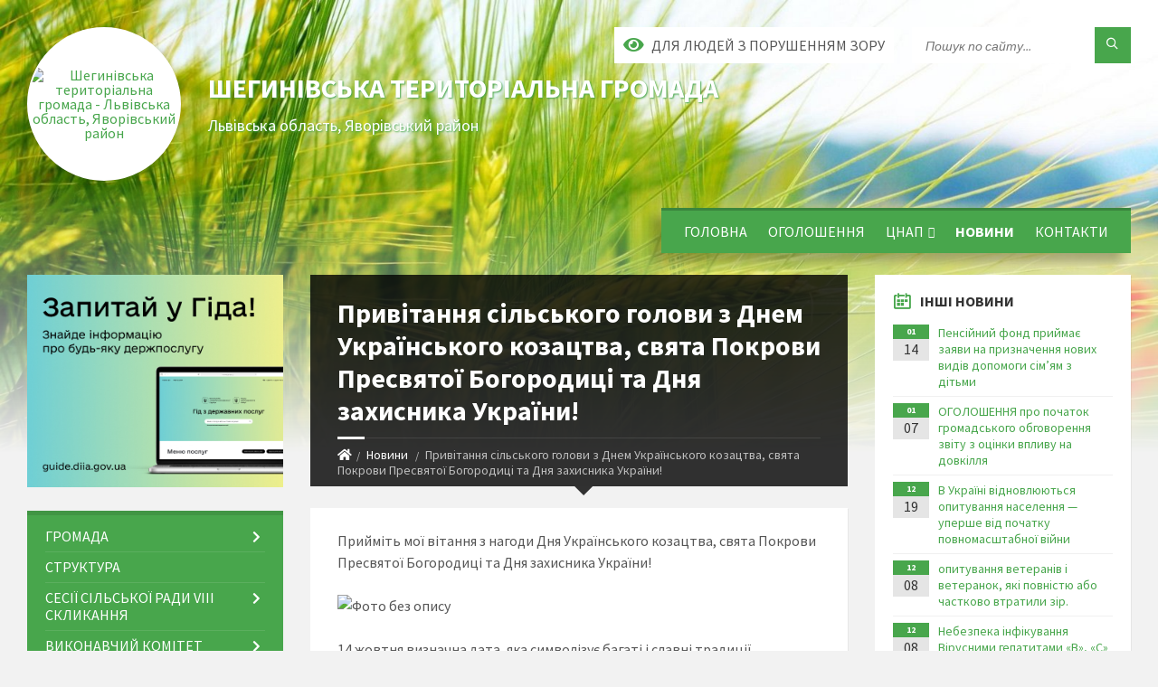

--- FILE ---
content_type: text/html; charset=UTF-8
request_url: https://shegynivska-gromada.gov.ua/news/1602606339/
body_size: 24610
content:
<!DOCTYPE html>
<html class="wide wow-animation" lang="uk">
<head>
	<!--[if IE]><meta http-equiv="X-UA-Compatible" content="IE=edge"><![endif]-->
	<meta charset="utf-8">
	<meta name="viewport" content="width=device-width, initial-scale=1">
	<!--[if IE]><script>
		document.createElement('header');
		document.createElement('nav');
		document.createElement('main');
		document.createElement('section');
		document.createElement('article');
		document.createElement('aside');
		document.createElement('footer');
		document.createElement('figure');
		document.createElement('figcaption');
	</script><![endif]-->
	<title>Привітання сільського голови з Днем Українського козацтва, свята Покрови Пресвятої Богородиці та Дня захисника України! | Шегинівська територіальна громада</title>
	<meta name="description" content="Прийміть мої вітання з нагоди Дня Українського козацтва, свята Покрови Пресвятої Богородиці та Дня захисника України!. . . . 14 жовтня визначна дата, яка символізує багаті і славні традиції українського народу, уособлює мужність, героїзм, н">
	<meta name="keywords" content="Привітання, сільського, голови, з, Днем, Українського, козацтва,, свята, Покрови, Пресвятої, Богородиці, та, Дня, захисника, України!, |, Шегинівська, територіальна, громада, 04371928">

	
		<meta property="og:image" content="https://rada.info/upload/users_files/04371928/e1e2101cdcccf5658a95a30f7b8ee31d.jpg">
	<meta property="og:image:width" content="800">
	<meta property="og:image:height" content="566">
			<meta property="og:title" content="Привітання сільського голови з Днем Українського козацтва, свята Покрови Пресвятої Богородиці та Дня захисника України!">
			<meta property="og:description" content="Прийміть мої вітання з нагоди Дня Українського козацтва, свята Покрови Пресвятої Богородиці та Дня захисника України!">
			<meta property="og:type" content="article">
	<meta property="og:url" content="https://shegynivska-gromada.gov.ua/news/1602606339/">
		
		<link rel="apple-touch-icon" sizes="57x57" href="https://gromada.org.ua/apple-icon-57x57.png">
	<link rel="apple-touch-icon" sizes="60x60" href="https://gromada.org.ua/apple-icon-60x60.png">
	<link rel="apple-touch-icon" sizes="72x72" href="https://gromada.org.ua/apple-icon-72x72.png">
	<link rel="apple-touch-icon" sizes="76x76" href="https://gromada.org.ua/apple-icon-76x76.png">
	<link rel="apple-touch-icon" sizes="114x114" href="https://gromada.org.ua/apple-icon-114x114.png">
	<link rel="apple-touch-icon" sizes="120x120" href="https://gromada.org.ua/apple-icon-120x120.png">
	<link rel="apple-touch-icon" sizes="144x144" href="https://gromada.org.ua/apple-icon-144x144.png">
	<link rel="apple-touch-icon" sizes="152x152" href="https://gromada.org.ua/apple-icon-152x152.png">
	<link rel="apple-touch-icon" sizes="180x180" href="https://gromada.org.ua/apple-icon-180x180.png">
	<link rel="icon" type="image/png" sizes="192x192"  href="https://gromada.org.ua/android-icon-192x192.png">
	<link rel="icon" type="image/png" sizes="32x32" href="https://gromada.org.ua/favicon-32x32.png">
	<link rel="icon" type="image/png" sizes="96x96" href="https://gromada.org.ua/favicon-96x96.png">
	<link rel="icon" type="image/png" sizes="16x16" href="https://gromada.org.ua/favicon-16x16.png">
	<link rel="manifest" href="https://gromada.org.ua/manifest.json">
	<meta name="msapplication-TileColor" content="#ffffff">
	<meta name="msapplication-TileImage" content="https://gromada.org.ua/ms-icon-144x144.png">
	<meta name="theme-color" content="#ffffff">
	
	
		<meta name="robots" content="">
		
	<link rel="preconnect" href="https://fonts.googleapis.com">
	<link rel="preconnect" href="https://fonts.gstatic.com" crossorigin>
	<link href="https://fonts.googleapis.com/css2?family=Source+Sans+Pro:ital,wght@0,400;0,700;1,400;1,700&display=swap" rel="stylesheet">
	
    <link rel="preload" href="//gromada.org.ua/themes/2021_townpress/css/styles_vip.css?v=1.43" as="style">
	<link rel="stylesheet" href="//gromada.org.ua/themes/2021_townpress/css/styles_vip.css?v=1.43">
	<link rel="stylesheet" href="//gromada.org.ua/themes/2021_townpress/css/5951/theme_vip.css?v=1768771301">
	
		<!--[if lt IE 9]>
	<script src="https://oss.maxcdn.com/html5shiv/3.7.2/html5shiv.min.js"></script>
	<script src="https://oss.maxcdn.com/respond/1.4.2/respond.min.js"></script>
	<![endif]-->
	<!--[if gte IE 9]>
	<style type="text/css">
		.gradient { filter: none; }
	</style>
	<![endif]-->

</head>
<body class="">

	<a href="#top_menu" class="skip-link link" aria-label="Перейти до головного меню (Alt+1)" accesskey="1">Перейти до головного меню (Alt+1)</a>
	<a href="#left_menu" class="skip-link link" aria-label="Перейти до бічного меню (Alt+2)" accesskey="2">Перейти до бічного меню (Alt+2)</a>
    <a href="#main_content" class="skip-link link" aria-label="Перейти до головного вмісту (Alt+3)" accesskey="3">Перейти до текстового вмісту (Alt+3)</a>


		<header id="header" class="m-has-standard-menu m-has-header-tools m-has-gmap">
			<div class="header-inner">

				<div class="header-content">
					<div class="c-container">
						<div class="header-content-inner">

							<div class="header-branding m-large-logo">
								<a href="https://shegynivska-gromada.gov.ua/">
									<span id="logo" class="form_2">
										<img src="https://rada.info/upload/users_files/04371928/gerb/logo.png" data-hires="https://rada.info/upload/users_files/04371928/gerb/logo.png" alt="Шегинівська територіальна громада - Львівська область, Яворівський район">
									</span>
									<span>
										<span class="slogan_1">Шегинівська територіальна громада</span>
										<span class="slogan_2">Львівська область, Яворівський район</span>
									</span>
								</a>
							</div>
							
							<div class="header-toggle-holder">

								<button type="button" class="header-toggle">
									<i class="ico-open tp tp-menu"></i>
									<i class="ico-close tp tp-cross"></i>
									<span>Меню</span>
								</button>

								<a rel="nofollow" href="https://shegynivska-gromada.gov.ua/search/" class="header-gmap-switcher" title="Пошук по сайту">
									<i class="fas fa-search"></i>
								</a>

							</div>
							
							<nav class="header-menu" id="top_menu">
								<ul>
																		<li>
										<a href="https://shegynivska-gromada.gov.ua/main/">Головна</a>
																			</li>
																		<li>
										<a href="https://shegynivska-gromada.gov.ua/more_news/">Оголошення</a>
																			</li>
																		<li>
										<a href="https://shegynivska-gromada.gov.ua/cnap-16-25-11-19-05-2021/">ЦНАП</a>
																				<ul>
																						<li>
												<a href="https://shegynivska-gromada.gov.ua/onlajn-zapis-do-cnap-09-42-59-19-11-2024/">Онлайн запис до ЦНАП</a>
																							</li>
																						<li>
												<a href="https://shegynivska-gromada.gov.ua/kontakti-15-17-43-20-10-2023/">Загальна інформація про ЦНАП</a>
																							</li>
																						<li>
												<a href="https://shegynivska-gromada.gov.ua/grafik-roboti-15-22-16-20-10-2023/">Графік роботи</a>
																							</li>
																						<li>
												<a href="https://shegynivska-gromada.gov.ua/strkutkra-11-52-28-02-07-2025/">Структура</a>
																							</li>
																						<li>
												<a href="https://shegynivska-gromada.gov.ua/posadovij-sklad-cnap-12-04-58-31-10-2024/">Посадовий склад ЦНАП</a>
																							</li>
																						<li>
												<a href="javascript:;">Віддалені робочі місця</a>
																								<ul>
																										<li>
														<a href="https://shegynivska-gromada.gov.ua/balickij-starostinskij-okrug-12-31-06-22-09-2025/">Балицький старостинський округ</a>
													</li>
																										<li>
														<a href="https://shegynivska-gromada.gov.ua/volickij-starostinskij-okrug-13-00-36-22-09-2025/">Волицький  старостинський округ</a>
													</li>
																										<li>
														<a href="https://shegynivska-gromada.gov.ua/gusakivskij-starostinskij-okrug-11-05-40-19-09-2025/">Гусаківський старостинський округ</a>
													</li>
																										<li>
														<a href="https://shegynivska-gromada.gov.ua/zolotkovickij-starostinskij-okrug-10-32-52-19-09-2025/">Золотковицький старостинський округ</a>
													</li>
																										<li>
														<a href="https://shegynivska-gromada.gov.ua/mishlyatickij-starostinskij-okrug-11-01-29-23-09-2025/">Мишлятицький старостинський округ</a>
													</li>
																										<li>
														<a href="https://shegynivska-gromada.gov.ua/mostiska-drugi-starostinskij-okrug-11-49-44-19-09-2025/">Мостиська Другі старостинський округ</a>
													</li>
																										<li>
														<a href="https://shegynivska-gromada.gov.ua/popovickij-starostinskij-okrug-13-40-09-23-09-2025/">Поповицький старостинський округ</a>
													</li>
																										<li>
														<a href="https://shegynivska-gromada.gov.ua/hidnovickij-starostinskij-okrug-11-50-39-19-09-2025/">Хідновицький старостинський округ</a>
													</li>
																																						</ul>
																							</li>
																						<li>
												<a href="https://shegynivska-gromada.gov.ua/dokumenti-cnap-16-26-01-19-05-2021/">Документи ЦНАП</a>
																							</li>
																						<li>
												<a href="https://shegynivska-gromada.gov.ua/iformacijni-kartki-13-14-17-31-10-2022/">ІНФОРМАЦІЙНІ КАРТКИ</a>
																							</li>
																						<li>
												<a href="https://shegynivska-gromada.gov.ua/poslugi-dlya-veteraniv-informacijni-ta-tehnologichni-karti-11-10-08-04-11-2024/">Послуги для ветеранів Інформаційні та технологічні карти</a>
																							</li>
																						<li>
												<a href="https://shegynivska-gromada.gov.ua/gid-z-derzhavnih-poslug-15-24-04-20-10-2023/">Послуги онлайн</a>
																							</li>
																						<li>
												<a href="https://shegynivska-gromada.gov.ua/konsultacii-15-15-52-20-10-2023/">Консультації</a>
																							</li>
																						<li>
												<a href="https://shegynivska-gromada.gov.ua/rekviziti-dlya-oplati-poslug-12-16-21-31-10-2024/">Реквізити для оплати послуг</a>
																							</li>
																																</ul>
																			</li>
																		<li class="m-active">
										<a href="https://shegynivska-gromada.gov.ua/news/">Новини</a>
																			</li>
																		<li>
										<a href="https://shegynivska-gromada.gov.ua/feedback/">Контакти</a>
																			</li>
																										</ul>
							</nav>
							
							<div class="header-tools">

								<div class="header-search">
									<form method="get" action="https://shegynivska-gromada.gov.ua/search/" class="c-search-form">
										<div class="form-fields">
											<input type="text" name="q" value="" placeholder="Пошук по сайту..." aria-label="Введіть пошукову фразу">
											<button type="submit" name="gAction" value="search" class="submit-btn" aria-label="Здійснити пошук"><i class="tp tp-magnifier"></i></button>
										</div>
									</form>
								</div>
								
								<a href="#" rel="nofollow" class="header-gmap-switcher" title="Версія для людей з вадами зору" onclick="return set_special('07899561427953b5f7919234f30bbbba5536749b');">
									<i class="ico-open fas fa-eye"></i>
									<span>Для людей з порушенням зору</span>
								</a>

							</div>

						</div>
					</div>
				</div>

			</div>
		</header>

		<div class="header-bg">
			<div class="header-image" data-autoplay="8">
								<div class="image-layer" style="background-image: url(//gromada.org.ua/themes/2021_townpress/img/bg1.jpg);"></div>
				<div class="image-layer" style="background-image: url(//gromada.org.ua/themes/2021_townpress/img/bg2.jpg);"></div>
							</div>
		</div>

		<div id="core">
			<div class="c-container">
				<div class="row">

					<div class="middle-column col-md-9 col-md-push-3" id="main_content">
					
																					<div class="row">
	
	<div class="middle-column col-md-8">

		<div id="page-content">
			<div class="page-content-inner">
			
				<div id="page-header" class="m-has-breadcrumbs">
					<div class="page-title">
						<h1>Привітання сільського голови з Днем Українського козацтва, свята Покрови Пресвятої Богородиці та Дня захисника України!</h1>
					</div>
					<div class="breadcrumbs">
						<ul><li><a href="https://shegynivska-gromada.gov.ua/" title="Головна сторінка"><span class="fa fa-home"></span></a></li><li><a href="https://shegynivska-gromada.gov.ua/news/" aria-current="page">Новини</a></li> <li class="active">Привітання сільського голови з Днем Українського козацтва, свята Покрови Пресвятої Богородиці та Дня захисника України!</li></ul>
					</div>
				</div>

				<div class="post-page post-detail-page">
					<div class="post">
						<div class="post-inner c-content-box m-no-padding">

							<div class="post-core">

								<div class="post-content">
									<div class="post-content-inner">
						
										
										
										<main>
										<p>Прийміть мої вітання з нагоди Дня Українського козацтва, свята Покрови Пресвятої Богородиці та Дня захисника України!</p>

<p><img alt="Фото без опису"  alt="" src="https://rada.info/upload/users_files/04371928/e1e2101cdcccf5658a95a30f7b8ee31d.jpg" style="width: 800px; height: 566px;" /></p>

<p>14 жовтня визначна дата, яка символізує багаті і славні традиції українського народу, уособлює мужність, героїзм, незламність національного духу оборонців та визволителів рідної землі на всіх етапах її багатовікової історії.</p>

<p>Це свято кожного, хто в той чи інший час віддав свої знання, силу, мужність задля процвітання нашої держави, збереження її незалежності та територіальної цілісності, хто несе почесну варту на захисті народу України.</p>

<p>Бажаю всім нашим захисникам міцного здоров&rsquo;я, незгасимої енергії, завзяття та сили, душевного спокою й покровительства Пресвятої Богородиці в усіх справах та починаннях!</p>

<p>Миру та злагоди нашій країні, благополуччя та добробуту кожній українській родині!</p>

<p>&nbsp;</p>

<p>Голова Шегинівської об&#39;єднаної</p>

<p>територіальної громади&nbsp; &nbsp; &nbsp; &nbsp; &nbsp; &nbsp; &nbsp; &nbsp; &nbsp; &nbsp; &nbsp; &nbsp; &nbsp; &nbsp; &nbsp; &nbsp; &nbsp; &nbsp; &nbsp; &nbsp; &nbsp; &nbsp; &nbsp; &nbsp; &nbsp; &nbsp; &nbsp; &nbsp; &nbsp; &nbsp; &nbsp; &nbsp; &nbsp; &nbsp; &nbsp; &nbsp; &nbsp; &nbsp; &nbsp; &nbsp; &nbsp; &nbsp; &nbsp; &nbsp; &nbsp; &nbsp; &nbsp; &nbsp; &nbsp; &nbsp; &nbsp; &nbsp; &nbsp; &nbsp; &nbsp; &nbsp; &nbsp; Кривейко І.М.</p>
										</main>
										
										
									</div>
								</div>

							</div>

							<div class="post-footer">
								<div class="post-footer-inner">

									<div class="post-info">
										<i class="ico tp tp-clock2"></i>
										<span class="post-date">
											13 Жовтня, 2020 о 19:19
										</span>
										<i class="ico far fa-eye"></i>
										<span class="post-views">
											1483
										</span>
																			</div>
																		
																		<div class="post-share">
										Сподобалась новина? Поширте:										
																				<a data-type="fb" class="social_share fab fa-facebook" onclick="window.open('https://www.facebook.com/sharer/sharer.php?u=https://shegynivska-gromada.gov.ua/news/1602606339/', '', 'toolbar=0,status=0,scrollbars=1,width=626,height=436'); return false;" href="#" rel="nofollow" title="Поширити у Facebook"></a>
										<a data-type="tw" class="social_share fab fa-twitter" onclick="window.open('https://twitter.com/intent/tweet?url=https://shegynivska-gromada.gov.ua/news/1602606339/&text=%D0%9F%D1%80%D0%B8%D0%B2%D1%96%D1%82%D0%B0%D0%BD%D0%BD%D1%8F+%D1%81%D1%96%D0%BB%D1%8C%D1%81%D1%8C%D0%BA%D0%BE%D0%B3%D0%BE+%D0%B3%D0%BE%D0%BB%D0%BE%D0%B2%D0%B8+%D0%B7+%D0%94%D0%BD%D0%B5%D0%BC+%D0%A3%D0%BA%D1%80%D0%B0%D1%97%D0%BD%D1%81%D1%8C%D0%BA%D0%BE%D0%B3%D0%BE+%D0%BA%D0%BE%D0%B7%D0%B0%D1%86%D1%82%D0%B2%D0%B0%2C+%D1%81%D0%B2%D1%8F%D1%82%D0%B0+%D0%9F%D0%BE%D0%BA%D1%80%D0%BE%D0%B2%D0%B8+%D0%9F%D1%80%D0%B5%D1%81%D0%B2%D1%8F%D1%82%D0%BE%D1%97+%D0%91%D0%BE%D0%B3%D0%BE%D1%80%D0%BE%D0%B4%D0%B8%D1%86%D1%96+%D1%82%D0%B0+%D0%94%D0%BD%D1%8F+%D0%B7%D0%B0%D1%85%D0%B8%D1%81%D0%BD%D0%B8%D0%BA%D0%B0+%D0%A3%D0%BA%D1%80%D0%B0%D1%97%D0%BD%D0%B8%21', '', 'toolbar=0,status=0,scrollbars=1,width=626,height=436'); return false;" href="#" rel="nofollow" title="Поширити у Twitter"></a>
										<a onclick="window.print(); return false;" rel="nofollow" class="social_share fas fa-print" href="#" title="Надрукувати"></a>
									</div>
																		
								</div>
							</div>
							
						</div>
					</div>
					
										<div class="post-navigation">
						<div class="c-content-box">
							<ul>
								<li class="prev m-has-thumb">
																		<div class="prev-inner">
																				<div class="nav-thumb">
											<a href="https://shegynivska-gromada.gov.ua/news/1601702405/"><img src="https://rada.info/upload/users_files/04371928/b715c3d0e88c751ce428e36e46648cb8.jpg" alt="Шановні працівники освіти Шегинівської об'єднаної територіальної громади!"></a>
										</div>
																				<h5><a href="https://shegynivska-gromada.gov.ua/news/1601702405/">Попередня стаття</a></h5>
										<a href="https://shegynivska-gromada.gov.ua/news/1601702405/">Шановні працівники освіти Шегинівської об'єднаної територіальної громади!</a>
									</div>
																	</li>
								<li class="next m-has-thumb">
																		<div class="next-inner">
																				<div class="nav-thumb">
											<a href="https://shegynivska-gromada.gov.ua/news/1604232603/"><img src="https://rada.info/upload/users_files/04371928/4bea7635469b38f10d271e59eb2bf153.jpg" alt="Вітання сільського голови Шегинівської об'єднаної територіальної громади з Днем працівників соціальної сфери"></a>
										</div>
																				<h5><a href="https://shegynivska-gromada.gov.ua/news/1604232603/">Наступна стаття</a></h5>
										<a href="https://shegynivska-gromada.gov.ua/news/1604232603/">Вітання сільського голови Шегинівської об'єднаної територіальної громади з Днем працівників соціальної сфери</a>
									</div>
																	</li>

							</ul>
						</div>
					</div>
										
					
				</div>
			</div>
		</div>

	</div>
	
	<div class="right-column col-md-4">
		<aside class="sidebar">
			<div class="widget-list">

								<div class="widget events-widget">
					<div class="widget-inner">
						<h3 class="widget-title m-has-ico"><i class="widget-ico tp tp-calendar-full"></i>Інші новини</h3>
						<div class="widget-content">
							<ul class="event-list">

																<li class="event m-has-date">
									<div class="event-inner">
										<div class="event-date" title="14.01.2026, 10:32">
											<span class="event-month">01</span>
											<span class="event-day">14</span>
										</div>
										<h4 class="event-title"><a href="https://shegynivska-gromada.gov.ua/news/1768379684/">Пенсійний фонд приймає заяви на призначення нових видів допомоги сім’ям з дітьми</a></h4>
									</div>
								</li>
																<li class="event m-has-date">
									<div class="event-inner">
										<div class="event-date" title="07.01.2026, 09:30">
											<span class="event-month">01</span>
											<span class="event-day">07</span>
										</div>
										<h4 class="event-title"><a href="https://shegynivska-gromada.gov.ua/news/1767771159/">ОГОЛОШЕННЯ про початок громадського обговорення звіту з оцінки впливу на довкілля</a></h4>
									</div>
								</li>
																<li class="event m-has-date">
									<div class="event-inner">
										<div class="event-date" title="19.12.2025, 15:33">
											<span class="event-month">12</span>
											<span class="event-day">19</span>
										</div>
										<h4 class="event-title"><a href="https://shegynivska-gromada.gov.ua/news/1766151305/">В Україні відновлюються опитування населення — уперше від початку повномасштабної війни</a></h4>
									</div>
								</li>
																<li class="event m-has-date">
									<div class="event-inner">
										<div class="event-date" title="08.12.2025, 15:24">
											<span class="event-month">12</span>
											<span class="event-day">08</span>
										</div>
										<h4 class="event-title"><a href="https://shegynivska-gromada.gov.ua/news/1765200427/">опитування ветеранів і ветеранок, які повністю або частково втратили зір.</a></h4>
									</div>
								</li>
																<li class="event m-has-date">
									<div class="event-inner">
										<div class="event-date" title="08.12.2025, 15:18">
											<span class="event-month">12</span>
											<span class="event-day">08</span>
										</div>
										<h4 class="event-title"><a href="https://shegynivska-gromada.gov.ua/news/1765200077/">Небезпека інфікування Вірусними гепатитами «В», «С» та ВІЛ (СНІД) у закладах побутового обслуговування</a></h4>
									</div>
								</li>
																<li class="event m-has-date">
									<div class="event-inner">
										<div class="event-date" title="01.12.2025, 10:16">
											<span class="event-month">12</span>
											<span class="event-day">01</span>
										</div>
										<h4 class="event-title"><a href="https://shegynivska-gromada.gov.ua/news/1764577062/">СУТЬ ТА МОЖЛИВОСТІ  ВІДПОВІДАЛЬНОГО  ВИБОЧОГО  ПРАВА</a></h4>
									</div>
								</li>
								
							</ul>
							<p class="show-all-btn"><a href="https://shegynivska-gromada.gov.ua/news/">Всі новини</a></p>
						</div>
					</div>
				</div>
				
				


<div id="banner_block">

	
	<p style="text-align:center"><a rel="nofollow" href="https://sites.google.com/view/undeclared-work"><iframe allow="autoplay; clipboard-write; encrypted-media; picture-in-picture; web-share" allowfullscreen="true" data-sandbox="" frameborder="0" height="700" data-sandbox="" scrolling="no" src="https://www.facebook.com/plugins/page.php?href=https%3A%2F%2Fwww.facebook.com%2Fsheg.s.rada.s&amp;tabs=timeline&amp;width=340&amp;height=600&amp;small_header=false&amp;adapt_container_width=true&amp;hide_cover=false&amp;show_facepile=true" style="border:none;overflow:hidden" width="400"></iframe></a></p>

<p style="text-align:center"><a rel="nofollow" href="https://www.youtube.com/@%D0%A8%D0%B5%D0%B3%D0%B8%D0%BD%D1%96%D0%B2%D1%81%D1%8C%D0%BA%D0%B0%D1%81%D1%96%D0%BB%D1%8C%D1%81%D1%8C%D0%BA%D0%B0%D1%80%D0%B0%D0%B4%D0%B0"><img alt="Фото без опису"  src="https://rada.info/upload/users_files/04371928/5920710a474e2c898fa8517957cffd12.jpg" style="width: 250px; height: 167px;" /></a></p>

<p style="text-align:center"><a rel="nofollow" href="https://data.loda.gov.ua/organization/wernhibcbka-cijibcbka-rpomada" target="_blank"><img alt="Фото без опису" src="https://rada.info/upload/users_files/04371928/d07154f857534f5d77779060d4c0cd50.jpg" style="width: 250px; height: 140px;" /></a></p>

<p style="text-align:center"><a rel="nofollow" href="https://petition.e-dem.ua/shegynivska"><img alt="Електронні петиції" src="https://rada.info/upload/users_files/04371928/0cac7c1905250a66da27376c0fb001f4.jpg" style="width: 250px; height: 139px;" /></a></p>

<p style="text-align:center"><a rel="nofollow" href="https://consult.e-dem.ua/4622487900" target="_blank"><img alt="Фото без опису" src="https://rada.info/upload/users_files/04371928/0c44c674c0c6429596b3bbbc8ea59c25.jpg" style="width: 250px; height: 139px;" /></a></p>

<p style="text-align:center"><a rel="nofollow" href="https://covid19.com.ua/"><img alt="Фото без опису" src="https://rada.info/upload/users_files/04371928/46fc1c912b8c36473031698770c21a0a.jpg" style="width: 246px; height: 88px;" /></a></p>

<p style="text-align:center"><a rel="nofollow" href="https://moz.gov.ua/koronavirus-2019-ncov?fbclid=IwAR1sIah-H-kz_bOuZKDi7Yp5kG76VEtLeH-73T3Qy0KlRhuNePbZ44xJ4E8"><img alt="Фото без опису" src="https://rada.info/upload/users_files/04371928/12a340c478d558e207d1de7bfeaafecd.png" style="width: 150px; height: 150px;" /></a></p>

<p style="text-align:center"><a rel="nofollow" href="https://nszu.gov.ua/"><img alt="Фото без опису" src="https://rada.info/upload/users_files/04371928/15f3997cbd57f1cbc534b0c46d72d4a0.jpg" style="width: 212px; height: 119px;" /></a></p>

<p style="text-align:center"><a rel="nofollow" href="https://legalaid.gov.ua/kliyentam/pro-bezoplatnu-pravovu-dopomogu-bpd/" target="_blank"><img alt="Фото без опису" src="https://rada.info/upload/users_files/04371928/c028b6a361dbac1ee1d62a308ac27765.png" style="width: 248px; height: 124px;" /></a></p>

<p style="text-align:center"><a rel="nofollow" href="http://www.president.gov.ua/"><img alt="ПРЕЗИДЕНТ УКРАЇНИ" src="https://gromada.info/upload/images/banner_prezident_262.png" style="height:63px; margin-bottom:2px; width:262px" /></a></p>

<p style="text-align:center"><a rel="nofollow" href="https://sites.google.com/view/undeclared-work"><img alt="Фото без опису" src="https://rada.info/upload/users_files/04371928/9319163278a95dfb30f7f969e5f820e1.png" style="height:133px; width:245px" /></a></p>
	<div class="clearfix"></div>

	
	<div class="clearfix"></div>

</div>
			</div>
		</aside>
	</div>
	
</div>

<hr class="c-separator m-margin-top-small m-margin-bottom-small m-transparent hidden-lg hidden-md">																			
					</div>

					<div class="left-column sidebar col-md-3 col-md-pull-9">
						<aside class="sidebar">

														<div class="widget image-widget right_menu_b">
								<div class="widget-inner">
									<div class="widget-content">
										<a href="https://guide.diia.gov.ua/" class="diia_guide" rel="nofollow" target="_blank"><img src="https://gromada.org.ua/upload/diia_guide.jpg" alt="Гід інформаційних послуг - банер"></a>
									</div>
								</div>
															</div>
							
							<nav class="side-menu m-left-side m-show-submenu" id="left_menu">
								<ul>
																		<li class="from_sidebar_menu">
										<a href="javascript:;">Громада</a>
																				<ul>
																						<li>
												<a href="https://shegynivska-gromada.gov.ua/golova-gromadi-16-07-04-22-03-2017/">Шегинівський сільський голова</a>
																							</li>
																						<li>
												<a href="https://shegynivska-gromada.gov.ua/deputati-gromadi-16-07-38-22-03-2017/">Депутати громади</a>
																							</li>
																						<li>
												<a href="https://shegynivska-gromada.gov.ua/starosti-gromadi-16-26-41-22-03-2017/">Старости громади</a>
																							</li>
																						<li>
												<a href="https://shegynivska-gromada.gov.ua/pracivniki-gromadi-16-12-57-22-03-2017/">Працівники громади</a>
																							</li>
																						<li>
												<a href="https://shegynivska-gromada.gov.ua/vikonavchij-komitet-16-26-55-22-03-2017/">Виконавчий комітет</a>
																							</li>
																						<li>
												<a href="https://shegynivska-gromada.gov.ua/naselennya-gromadi-15-46-43-13-01-2022/">Населення громади</a>
																							</li>
																																</ul>
																			</li>
																		<li class="from_sidebar_menu">
										<a href="https://shegynivska-gromada.gov.ua/struktura-16-24-08-22-03-2017/">Структура</a>
																			</li>
																		<li class="from_sidebar_menu">
										<a href="https://shegynivska-gromada.gov.ua/sesii-silskoi-radi-16-27-14-22-03-2017/">Сесії сільської ради VIII скликання</a>
																				<ul>
																						<li>
												<a href="https://shegynivska-gromada.gov.ua/2025-rik-12-07-07-29-01-2025/">2025 рік</a>
																								<ul>
																										<li>
														<a href="https://shegynivska-gromada.gov.ua/47ma-pozachergova-sesiya-sheginivskoi-silskoi-radi-vid-24012025-roku-11-53-32-04-02-2025/">47-ма позачергова сесія Шегинівської сільської ради від 24.01.2025 року</a>
													</li>
																										<li>
														<a href="https://shegynivska-gromada.gov.ua/48ma-chergova-sesiya-sheginivskoi-silskoi-radi-vid-26022025-roku-10-05-09-07-03-2025/">48-ма чергова сесія Шегинівської сільської ради від 26.02.2025 року</a>
													</li>
																																						</ul>
																							</li>
																						<li>
												<a href="https://shegynivska-gromada.gov.ua/2024-rik-09-44-20-19-02-2024/">2024 рік</a>
																								<ul>
																										<li>
														<a href="https://shegynivska-gromada.gov.ua/46ta-pozachergova-sesiya-sheginivskoi-silskoi-radi-vid-20122024-roku-10-20-03-03-01-2025/">46-та позачергова сесія Шегинівської сільської ради від 20.12.2024 року</a>
													</li>
																										<li>
														<a href="https://shegynivska-gromada.gov.ua/45ta-chergova-sesiya-sheginivskoi-silskoi-radi-vid-20122024-roku-12-00-46-20-12-2024/">45-та  чергова сесія Шегинівської сільської ради від  12.12.2024 року</a>
													</li>
																										<li>
														<a href="https://shegynivska-gromada.gov.ua/44ta-pozachergova-sesiya-sheginivskoi-silskoi-radi-10-22-55-05-12-2024/">44-та позачергова сесія Шегинівської сільської ради від 22.11.2024 року</a>
													</li>
																										<li>
														<a href="https://shegynivska-gromada.gov.ua/43-sesiya-8-sklikannya-vid-23102024-roku-09-42-57-01-11-2024/">43 сесія Шегинівської сільської ради від 23.10.2024 року</a>
													</li>
																										<li>
														<a href="https://shegynivska-gromada.gov.ua/42ga-sesiya-8-sklikannya-sheginivskoi-silskoi-radi-vid-13092024-roku-10-18-12-01-10-2024/">42-га сесія 8 скликання  Шегинівської сільської ради від 13.09.2024 року</a>
													</li>
																										<li>
														<a href="https://shegynivska-gromada.gov.ua/41sha-pozachergova-sesiya-sheginivskoi-silskoi-radi-vid-20082024roku-16-06-55-26-08-2024/">41-ша позачергова сесія Шегинівської сільської ради від 20.08.2024року</a>
													</li>
																										<li>
														<a href="https://shegynivska-gromada.gov.ua/40va-sesiya-sheginivskoi-silskoi-radi-vid-12072024-roku-10-29-28-12-08-2024/">40-ва сесія Шегинівської сільської ради від 12.07.2024 року</a>
													</li>
																										<li>
														<a href="https://shegynivska-gromada.gov.ua/39ta-pozachergova-sesiya-vid-18062024-roku-14-22-02-24-06-2024/">39-та позачергова сесія Шегинівської сільської ради від 18.06.2024 року</a>
													</li>
																										<li>
														<a href="https://shegynivska-gromada.gov.ua/38ma-pozachergova-sesiya-sheginivskoi-silskoi-radi-vid-16052024-roku-12-27-37-03-06-2024/">38-ма позачергова сесія Шегинівської сільської ради від 16.05.2024 року</a>
													</li>
																										<li>
														<a href="https://shegynivska-gromada.gov.ua/37ta-sesiya-sheginivskoi-silskoi-radi-vid-19042024-roku-10-45-20-30-04-2024/">37-та сесія Шегинівської сільської ради від 19.04.2024 року</a>
													</li>
																										<li>
														<a href="https://shegynivska-gromada.gov.ua/36ta-sesiya-sheginivskoi-silskoi-radi-vid-09022024-roku-09-51-32-19-02-2024/">36-та сесія Шегинівської сільської ради від 09.02.2024 року</a>
													</li>
																																						</ul>
																							</li>
																						<li>
												<a href="https://shegynivska-gromada.gov.ua/sesii-2023-rik-11-11-06-27-03-2023/">2023 РІК</a>
																								<ul>
																										<li>
														<a href="https://shegynivska-gromada.gov.ua/25-sesiya-8-sklikannya-vid-27012023-roku-14-18-09-07-02-2023/">25 сесія 8 скликання від 27.01.2023 року</a>
													</li>
																										<li>
														<a href="https://shegynivska-gromada.gov.ua/26-sesiya-vid-17032023-roku-11-11-49-27-03-2023/">26 сесія від 17.03.2023 року</a>
													</li>
																										<li>
														<a href="https://shegynivska-gromada.gov.ua/27ma-pozachergova-sesiya-8-sklikannya-vid-21042023roku-10-12-20-08-05-2023/">27-ма позачергова сесія 8 скликання від 21.04.2023року</a>
													</li>
																										<li>
														<a href="https://shegynivska-gromada.gov.ua/28-chergova-sesiya-8-sklikannya-vid-19052023roku-10-06-51-29-05-2023/">28 чергова сесія 8 скликання від 19.05.2023року</a>
													</li>
																										<li>
														<a href="https://shegynivska-gromada.gov.ua/29-sesiya-8-sklikannya-vid-16062023roku-09-44-56-26-06-2023/">29 сесія 8 скликання від 16.06.2023року</a>
													</li>
																										<li>
														<a href="https://shegynivska-gromada.gov.ua/30ta-pozachergova-sesiya-8-sklikannya-vid-11072023roku-15-34-34-01-08-2023/">30-та позачергова сесія 8 скликання від 11.07.2023року</a>
													</li>
																										<li>
														<a href="https://shegynivska-gromada.gov.ua/31sha-pozachergova-sesiya-8-sklikannya-vid-02082023roku-10-36-44-08-08-2023/">31-ша позачергова сесія 8 скликання від 02.08.2023року</a>
													</li>
																										<li>
														<a href="https://shegynivska-gromada.gov.ua/32ga-sesiya-8-sklikannya-vid-25082023-roku-10-59-06-11-09-2023/">32-га сесія 8 скликання від 25.08.2023 року</a>
													</li>
																										<li>
														<a href="https://shegynivska-gromada.gov.ua/33tya-chergova-sesiya-8-sklikannya-vid-03102023-roku-12-08-00-16-10-2023/">33-тя чергова сесія 8 скликання від 03.10.2023 року</a>
													</li>
																										<li>
														<a href="https://shegynivska-gromada.gov.ua/34ta-sesiya-vid-17112023-roku-11-00-59-27-11-2023/">34-та сесія від 17.11.2023 року</a>
													</li>
																										<li>
														<a href="https://shegynivska-gromada.gov.ua/35ta-sesiya-vid-15122023-roku-09-54-41-27-12-2023/">35-та сесія від 15.12.2023 року</a>
													</li>
																																						</ul>
																							</li>
																						<li>
												<a href="https://shegynivska-gromada.gov.ua/2022-10-04-43-13-07-2023/">2022</a>
																								<ul>
																										<li>
														<a href="https://shegynivska-gromada.gov.ua/15ta-pozachergova-sesiya-8-sklikannya-vid-28012022-roku-09-57-11-08-02-2022/">15-та  позачергова сесія 8 скликання від 28.01.2022 року</a>
													</li>
																										<li>
														<a href="https://shegynivska-gromada.gov.ua/16-pozachergova-sesiya-8-sklikannya-vid-25022022-roku-10-07-13-13-04-2022/">16 ПОЗАЧЕРГОВА СЕСІЯ 8 СКЛИКАННЯ ВІД 25.02.2022 РОКУ</a>
													</li>
																										<li>
														<a href="https://shegynivska-gromada.gov.ua/17-pozachergova-sesiya-8-sklikannya-vid-05032022-roku-10-20-11-13-04-2022/">17 позачергова сесія 8 скликання від 05.03.2022 року</a>
													</li>
																										<li>
														<a href="https://shegynivska-gromada.gov.ua/18-sesiya-8-sklikannya-vid-29032022-roku-15-39-24-03-05-2022/">18 сесія 8 скликання від 29.03.2022 року</a>
													</li>
																										<li>
														<a href="https://shegynivska-gromada.gov.ua/19ta-pozachergova-sesiya-8-sklikannya-vid-14042022-roku-15-53-13-03-05-2022/">19-та позачергова сесія 8 скликання від 14.04.2022 року</a>
													</li>
																										<li>
														<a href="https://shegynivska-gromada.gov.ua/20ta-sesiya-8-sklikannya-10-51-09-02-08-2022/">20-та сесія 8 скликання від 26.07.2022 року</a>
													</li>
																										<li>
														<a href="https://shegynivska-gromada.gov.ua/21sha-sesiya-8-sklikannya-vid-31082022roku-15-25-46-12-09-2022/">21-ша сесія 8 скликання від 31.08.2022року</a>
													</li>
																										<li>
														<a href="https://shegynivska-gromada.gov.ua/22ga-pozachergova-sesiya-8-sklikannya-vid-27092022-roku-12-12-47-13-10-2022/">22-га позачергова сесія 8 скликання від 27.09.2022 року</a>
													</li>
																										<li>
														<a href="https://shegynivska-gromada.gov.ua/23tya-sesiya-8-sklikannya-vid-10112022-roku-15-42-35-08-12-2022/">23-тя сесія 8 скликання від 10.11.2022 року</a>
													</li>
																										<li>
														<a href="https://shegynivska-gromada.gov.ua/24-sesiya-8-sklikannya-vid-09122022-roku-15-27-34-22-12-2022/">24 сесія 8 скликання від 09.12.2022 року</a>
													</li>
																																						</ul>
																							</li>
																						<li>
												<a href="https://shegynivska-gromada.gov.ua/2021-12-42-08-10-07-2023/">2021</a>
																								<ul>
																										<li>
														<a href="https://shegynivska-gromada.gov.ua/iii-sesiya-8-sklikannya-vid-02022021-roku-10-05-21-22-03-2021/">ІІІ сесія 8 скликання від 02.02.2021 року.</a>
													</li>
																										<li>
														<a href="https://shegynivska-gromada.gov.ua/iv-pozachergova-sesiya-8-sklikannya-vid-11022021-roku-10-06-49-22-03-2021/">ІV позачергова сесія 8 скликання від 11.02.2021 року</a>
													</li>
																										<li>
														<a href="https://shegynivska-gromada.gov.ua/v-sesiya-8-sklikannya-vid-18032021-roku-10-07-28-22-03-2021/">V сесія 8 скликання від 18.03.2021 року</a>
													</li>
																										<li>
														<a href="https://shegynivska-gromada.gov.ua/vi-sesiya-vid-23042021-roku-14-54-03-31-05-2021/">VI сесія 8 скликання від 23.04.2021 року</a>
													</li>
																										<li>
														<a href="https://shegynivska-gromada.gov.ua/vii-pozachergova-sesiya-8-sklikannya-12-34-51-01-06-2021/">VII позачергова сесія 8 скликання від 19.05.2021 року</a>
													</li>
																										<li>
														<a href="https://shegynivska-gromada.gov.ua/viii-cesiya-8-slikannya-13-25-33-05-07-2021/">VIII cесія 8 сликання 24.06.2021року</a>
													</li>
																										<li>
														<a href="https://shegynivska-gromada.gov.ua/9-sesiya-8-sklikannya-15-32-15-09-07-2021/">9 сесія 8 скликання від 16.07.2021року</a>
													</li>
																										<li>
														<a href="https://shegynivska-gromada.gov.ua/10-sesiya-8-sklikannya-vid-27082021-roku-16-06-30-13-09-2021/">10 сесія 8 скликання від 27.08.2021 року</a>
													</li>
																										<li>
														<a href="https://shegynivska-gromada.gov.ua/11-sesiya-8-sklikannya-10-16-45-20-10-2021/">11 сесія 8 скликання від  29.09.2021 року</a>
													</li>
																										<li>
														<a href="https://shegynivska-gromada.gov.ua/12-sesiya-8-sklikannya-17-02-24-08-11-2021/">12 сесія 8 скликання від 16.11.2021року</a>
													</li>
																										<li>
														<a href="https://shegynivska-gromada.gov.ua/13-pozachergova-sesiya-8-sklikannya-vid-25112021-roku-16-39-42-29-11-2021/">13 позачергова сесія 8 скликання від 25.11.2021 року</a>
													</li>
																										<li>
														<a href="https://shegynivska-gromada.gov.ua/14-sesiya-21-grudnya-2021-13-58-49-24-12-2021/">14 сесія 8 скликання  21 грудня 2021 року</a>
													</li>
																																						</ul>
																							</li>
																						<li>
												<a href="https://shegynivska-gromada.gov.ua/2020-12-41-53-10-07-2023/">2020</a>
																								<ul>
																										<li>
														<a href="https://shegynivska-gromada.gov.ua/i-sesiya-10122020-roku-15-51-16-03-02-2021/">І сесія 10.12.2020 року</a>
													</li>
																										<li>
														<a href="https://shegynivska-gromada.gov.ua/ii-sesiya-21122020-roku-i-plenarne-zasidannya-11-17-37-05-02-2021/">ІІ сесія 21.12.2020 року (І пленарне засідання)</a>
													</li>
																										<li>
														<a href="https://shegynivska-gromada.gov.ua/ii-sesiya-29122020-roku-ii-plenarne-zasidannya-15-57-54-16-02-2021/">ІІ сесія 29.12.2020 року (ІІ пленарне засідання)</a>
													</li>
																																						</ul>
																							</li>
																						<li>
												<a href="https://shegynivska-gromada.gov.ua/proekti-rishen-radi-11-35-52-28-05-2019/">Проекти рішень ради</a>
																							</li>
																																</ul>
																			</li>
																		<li class="from_sidebar_menu">
										<a href="https://shegynivska-gromada.gov.ua/vikonavchij-komitet-11-06-26-20-07-2021/">Виконавчий комітет</a>
																				<ul>
																						<li>
												<a href="https://shegynivska-gromada.gov.ua/zasidannya-vikonkomu-sheginivskoi-silskoi-radi-vid-14052021-roku-11-14-15-20-07-2021/">Засідання виконкому Шегинівської сільської ради</a>
																								<ul>
																										<li>
														<a href="https://shegynivska-gromada.gov.ua/rishennya-vikonavchogo-komitetu-vid-14072021roku-15-46-15-13-09-2021/">Рішення виконавчого комітету від 14.07.2021року</a>
													</li>
																										<li>
														<a href="https://shegynivska-gromada.gov.ua/rishennya-vikonavchogo-komitetu-vid-08072021roku-12-45-31-30-08-2021/">Рішення виконавчого комітету від 08.07.2021року</a>
													</li>
																										<li>
														<a href="https://shegynivska-gromada.gov.ua/rishennya-vikonavchogo-komitetu-vid-14052021roku-11-20-13-20-07-2021/">Рішення виконавчого комітету від 14.05.2021року</a>
													</li>
																										<li>
														<a href="https://shegynivska-gromada.gov.ua/rishennya-vikonavchogo-komitetu-vid-08062021roku-11-32-45-20-07-2021/">Рішення виконавчого комітету від 08.06.2021року</a>
													</li>
																										<li>
														<a href="https://shegynivska-gromada.gov.ua/proekt-poryadku-dennogo-zasidannya-vikonavchogo-komitetu-v-listopadi-misyaci-14-12-43-22-11-2021/">Проект порядку денного засідання виконавчого комітету в листопаді місяці</a>
													</li>
																										<li>
														<a href="https://shegynivska-gromada.gov.ua/rishennya-vikonavchogo-komitetu-vid-20102021roku-14-40-48-22-11-2021/">Рішення виконавчого комітету від 20.10.2021року</a>
													</li>
																										<li>
														<a href="https://shegynivska-gromada.gov.ua/rishennya-vikonavchogo-komitetu-vid-20092021r-12-38-10-05-11-2021/">Рішення виконавчого комітету від 20.09.2021р.</a>
													</li>
																										<li>
														<a href="https://shegynivska-gromada.gov.ua/rishennya-vikonavchogo-komitetu-vid-21012022-roku-12-24-10-08-02-2022/">Рішення виконавчого комітету від 21.01.2022 року</a>
													</li>
																																						</ul>
																							</li>
																						<li>
												<a href="https://shegynivska-gromada.gov.ua/zasidannya-vikonavchogo-komitetu-sheginivskoi-silskoi-radi-za-2023-rik-14-54-23-08-05-2023/">Засідання виконавчого комітету Шегинівської сільської ради за 2023 рік</a>
																								<ul>
																										<li>
														<a href="https://shegynivska-gromada.gov.ua/zasidannya-vikonavchogo-komitetu-sheginivskoi-silskoi-radi-vid-10032023-rik-10-12-45-11-05-2023/">Засідання виконавчого комітету Шегинівської сільської ради від  10.03.2023 рік</a>
													</li>
																										<li>
														<a href="https://shegynivska-gromada.gov.ua/zasidannya-vikonavchogo-komitetu-sheginivskoi-silskoi-radi-vid-12012023-rik-14-55-12-08-05-2023/">Засідання виконавчого комітету Шегинівської сільської ради від 12.01.2023 рік</a>
													</li>
																										<li>
														<a href="https://shegynivska-gromada.gov.ua/zasidannya-vikonavchogo-komitetu-sheginivskoi-silskoi-radi-vid-14022023-rik-14-58-17-08-05-2023/">Засідання виконавчого комітету Шегинівської сільської ради від 14.02.2023 рік</a>
													</li>
																										<li>
														<a href="https://shegynivska-gromada.gov.ua/zasidannya-vikonavchogo-komitetu-sheginivskoi-silskoi-radi-vid-30062023-rik-12-07-15-27-09-2023/">Засідання виконавчого комітету Шегинівської сільської ради від 30.06.2023 рік</a>
													</li>
																										<li>
														<a href="https://shegynivska-gromada.gov.ua/zasidannya-vikonavchogo-komitetu-sheginivskoi-silskoi-radi-za-27072023-rik-12-08-51-27-09-2023/">Засідання виконавчого комітету Шегинівської сільської ради за 27.07.2023 рік</a>
													</li>
																										<li>
														<a href="https://shegynivska-gromada.gov.ua/zasidannya-vikonavchogo-komitetu-sheginivskoi-silskoi-radi-vid-25082023-rik-12-09-48-27-09-2023/">Засідання виконавчого комітету Шегинівської сільської ради від 25.08.2023 рік</a>
													</li>
																										<li>
														<a href="https://shegynivska-gromada.gov.ua/zasidannya-vikonavchogo-komitetu-sheginivskoi-silskoi-radi-vid-24042023-roku-09-53-56-27-09-2023/">Засідання виконавчого комітету Шегинівської сільської ради від 24.04.2023 року</a>
													</li>
																										<li>
														<a href="https://shegynivska-gromada.gov.ua/zasidannya-vikonavchogo-komitetu-sheginivskoi-silskoi-radi-vid-18052023-rik-11-44-31-27-09-2023/">Засідання виконавчого комітету Шегинівської сільської ради від 18.05.2023 рік</a>
													</li>
																										<li>
														<a href="https://shegynivska-gromada.gov.ua/zasidannya-vikonavchogo-komitetu-sheginivskoi-silskoi-radi-vid-21062023-rik-12-05-37-27-09-2023/">Засідання виконавчого комітету Шегинівської сільської ради від 21.06.2023 рік</a>
													</li>
																										<li>
														<a href="https://shegynivska-gromada.gov.ua/zasidannya-vikonavchogo-komitetu-sheginivskoi-silskoi-radi-vid-26092023-roku-12-47-49-08-11-2023/">Засідання виконавчого комітету Шегинівської сільської ради від 26.09.2023 року</a>
													</li>
																										<li>
														<a href="https://shegynivska-gromada.gov.ua/zasidannya-vikonavchogo-komitetu-sheginivskoi-silskoi-radi-vid-17102023-roku-12-23-59-04-01-2024/">Засідання виконавчого комітету Шегинівської сільської ради від 17.10.2023 року</a>
													</li>
																										<li>
														<a href="https://shegynivska-gromada.gov.ua/zasidannya-vikonavchogo-komitetu-vid-23112024-roku-12-10-34-15-02-2024/">Засідання виконавчого комітету від 23.11.2023 року</a>
													</li>
																										<li>
														<a href="https://shegynivska-gromada.gov.ua/zasidannya-vikonavchogo-komitetu-vid-15122023-roku-10-15-16-19-03-2024/">Засідання виконавчого комітету від 15.12.2023 року</a>
													</li>
																										<li>
														<a href="https://shegynivska-gromada.gov.ua/zasidannya-vikonavchogo-komitetu-vid-21122023-roku-10-19-28-19-03-2024/">Засідання виконавчого комітету від  21.12.2023 року</a>
													</li>
																																						</ul>
																							</li>
																						<li>
												<a href="https://shegynivska-gromada.gov.ua/zasidannya-vikonavchogo-komitetu-sheginivskoi-silskoi-radi-za-2024-rik-15-17-36-19-03-2024/">Засідання виконавчого комітету Шегинівської сільської ради за 2024 рік</a>
																								<ul>
																										<li>
														<a href="https://shegynivska-gromada.gov.ua/rishennya-vikonavchogo-komitetu-vid-23012024-roku-13-00-43-10-07-2024/">Рішення виконавчого комітету від 23.01.2024 року</a>
													</li>
																										<li>
														<a href="https://shegynivska-gromada.gov.ua/rishennya-vikonavchogo-komitetu-vid-09022024-roku-14-03-13-10-07-2024/">Рішення виконавчого комітету від 09.02.2024 року</a>
													</li>
																										<li>
														<a href="https://shegynivska-gromada.gov.ua/rishennya-vikonavchogo-komitetu-vid-14032024-roku-14-04-11-10-07-2024/">Рішення виконавчого комітету від 14.03.2024 року</a>
													</li>
																										<li>
														<a href="https://shegynivska-gromada.gov.ua/rishennya-vikonavchogo-komitetu-vid-18042024-roku-14-05-54-11-07-2024/">Рішення виконавчого комітету від 18.04.2024 року</a>
													</li>
																										<li>
														<a href="https://shegynivska-gromada.gov.ua/rishennya-vikonavchogo-komitetu-vid-25042024-roku-14-06-32-11-07-2024/">Рішення виконавчого комітету від 25.04.2024 року</a>
													</li>
																										<li>
														<a href="https://shegynivska-gromada.gov.ua/rishennya-vikonavchogo-komitetu-vid--08052024-roku-14-08-01-11-07-2024/">Рішення виконавчого комітету від   08.05.2024 року</a>
													</li>
																										<li>
														<a href="https://shegynivska-gromada.gov.ua/rishennya-vikonavchogo-komitetu-vid--29052024-roku-14-09-10-11-07-2024/">Рішення виконавчого комітету від   29.05.2024 року</a>
													</li>
																										<li>
														<a href="https://shegynivska-gromada.gov.ua/zasidannya-vikonavchogo-komitetu-sheginivskoi-silskoi-radi-vid-11062024-roku-12-06-56-29-10-2024/">Засідання виконавчого комітету Шегинівської сільської ради  від  11.06.2024 року</a>
													</li>
																										<li>
														<a href="https://shegynivska-gromada.gov.ua/zasidannya-vikonavchogo-komitetu-vid-05072024-roku-12-10-10-29-10-2024/">Засідання виконавчого комітету від 05.07.2024 року</a>
													</li>
																										<li>
														<a href="https://shegynivska-gromada.gov.ua/zasidannya-vikonavchogo-komitetu-vid-14082024-roku-12-12-09-29-10-2024/">Засідання виконавчого комітету від  14.08.2024 року</a>
													</li>
																										<li>
														<a href="https://shegynivska-gromada.gov.ua/zasidannya-vikonavchogo-komitetu-vid-23092024-roku-12-14-10-29-10-2024/">Засідання виконавчого комітету від 23.09.2024 року</a>
													</li>
																										<li>
														<a href="https://shegynivska-gromada.gov.ua/zasidannya-vikonavchogo-komitetu-vid-06092024-roku-11-30-44-01-11-2024/">Засідання виконавчого комітету від 06.09.2024 року</a>
													</li>
																										<li>
														<a href="https://shegynivska-gromada.gov.ua/zasidannya-vikonavchogo-komitetu-vid-18102024-roku-09-35-35-14-11-2024/">Засідання виконавчого комітету від 18.10.2024 року</a>
													</li>
																										<li>
														<a href="https://shegynivska-gromada.gov.ua/zasidannya-vikonavchogo-komitetu-sheginivskoi-silskoi-radi-vid-15112024-roku-09-39-05-23-12-2024/">Засідання виконавчого комітету Шегинівської сільської ради від 15.11.2024 року</a>
													</li>
																										<li>
														<a href="https://shegynivska-gromada.gov.ua/zasidannya-vikonavchogo-komitetu-sheginivskoi-silskoi-radi-vid-29112024-roku-09-40-18-23-12-2024/">Засідання виконавчого комітету Шегинівської сільської ради від 29.11.2024 року</a>
													</li>
																										<li>
														<a href="https://shegynivska-gromada.gov.ua/zasidannya-vikonavchogo-komitetu-vid-16122024-roku-11-34-16-29-01-2025/">Засідання виконавчого комітету від 16.12.2024 року</a>
													</li>
																										<li>
														<a href="https://shegynivska-gromada.gov.ua/zasidannya-vikonavchogo-komitetu-vid-26122024-roku-12-05-49-29-01-2025/">Засідання виконавчого комітету від 26.12.2024 року</a>
													</li>
																																						</ul>
																							</li>
																						<li>
												<a href="https://shegynivska-gromada.gov.ua/zasidannya-vikonavchogo-komitetu-sheginivskoi-silskoi-radi-vid-13012025-roku-16-32-48-06-03-2025/">Засідання виконавчого комітету Шегинівської сільської ради 2025 року</a>
																								<ul>
																										<li>
														<a href="https://shegynivska-gromada.gov.ua/zasidannya-vikonavchogo-komitetu-vid-13012025-roku-16-38-48-06-03-2025/">Засідання виконавчого комітету від 13.01.2025 року</a>
													</li>
																																						</ul>
																							</li>
																																</ul>
																			</li>
																		<li class="from_sidebar_menu">
										<a href="https://shegynivska-gromada.gov.ua/bjudzhet-1522227170/">Бюджет</a>
																				<ul>
																						<li>
												<a href="https://shegynivska-gromada.gov.ua/bjudzhet-15-08-54-04-02-2021/">Бюджет</a>
																								<ul>
																										<li>
														<a href="https://shegynivska-gromada.gov.ua/komisiya-z-rozpodilu-publichnih-investicij-11-41-22-11-11-2025/">Комісія з розподілу публічних  інвестицій</a>
													</li>
																										<li>
														<a href="https://shegynivska-gromada.gov.ua/bjudzhet-sheginivskoi-silskoi-teritorialnoi-gromadi-na-2026-13-21-38-26-12-2025/">Бюджет Шегинівської сільської територіальної громади на 2026</a>
													</li>
																										<li>
														<a href="https://shegynivska-gromada.gov.ua/bjudzhet-sheginivskoi-silskoi-teritorialnoi-gromadi-na-2025-rik-12-29-25-03-12-2024/">Бюджет Шегинівської сільської територіальної громади на 2025 рік</a>
													</li>
																										<li>
														<a href="https://shegynivska-gromada.gov.ua/bjudzhet-sheginivskoi-silskoi-teritorialnoi-gromadi-na-2024-15-06-33-28-11-2023/">Бюджет Шегинівської сільської територіальної громади на 2024</a>
													</li>
																										<li>
														<a href="https://shegynivska-gromada.gov.ua/bjudzhet-sheginivskoi-silskoi-teritorialnoi-gromadi-na-2023-10-20-09-25-11-2022/">Бюджет Шегинівської сільської територіальної громади на 2023</a>
													</li>
																										<li>
														<a href="https://shegynivska-gromada.gov.ua/bjudzhet-sheginivskoi-silskoi-teritorialnoi-gromadi-na-2022-14-36-20-24-12-2021/">Бюджет Шегинівської сільської територіальної громади на 2022</a>
													</li>
																										<li>
														<a href="https://shegynivska-gromada.gov.ua/bjudzhet-sheginivskoi-silskoi-radi-na-2021-15-45-41-29-12-2020/">Бюджет Шегинівської сільської територіальної громади на 2021</a>
													</li>
																										<li>
														<a href="https://shegynivska-gromada.gov.ua/bjudzhet-sheginivskoi-silskoi-radi-na-2020-15-47-04-29-12-2020/">Бюджет Шегинівської сільської об'єднаної територіальної громади на 2020</a>
													</li>
																										<li>
														<a href="https://shegynivska-gromada.gov.ua/bjudzhet-sheginivskoi-silskoi-radi-na-2019-15-49-47-29-12-2020/">Бюджет Шегинівської сільської об'єднаної територіальної громади на 2019</a>
													</li>
																										<li>
														<a href="https://shegynivska-gromada.gov.ua/bjudzhet-sheginivskoi-silskoi-radi-2018-rik-15-10-42-04-02-2021/">Бюджет Шегинівської сільської об'єднаної територіальної громади 2018 рік</a>
													</li>
																																						</ul>
																							</li>
																						<li>
												<a href="https://shegynivska-gromada.gov.ua/bjudzhetni-zapiti-1540800265/">Бюджетні запити</a>
																								<ul>
																										<li>
														<a href="https://shegynivska-gromada.gov.ua/bjudzhetni-zapiti-na-2025-rik-14-50-29-19-12-2024/">Бюджетні запити на 2025 рік</a>
													</li>
																										<li>
														<a href="https://shegynivska-gromada.gov.ua/bjudzhetni-zapiti-grk-bjudzhetu-sheginivskoi-tg-na-2024-rik-14-57-10-02-11-2023/">Бюджетні запити на 2024 рік</a>
													</li>
																										<li>
														<a href="https://shegynivska-gromada.gov.ua/bjudzhetni-zapiti-na-2023-rik-10-51-28-04-11-2022/">Бюджетні запити на 2023 рік</a>
													</li>
																										<li>
														<a href="https://shegynivska-gromada.gov.ua/bjudzhetni-zapiti-na-2022-rik-15-32-32-26-01-2022/">Бюджетні запити на 2022 рік</a>
													</li>
																										<li>
														<a href="https://shegynivska-gromada.gov.ua/bjudzhetni-zapiti-2021-11-15-27-28-09-2020/">Бюджетні запити на 2021 рік</a>
													</li>
																										<li>
														<a href="https://shegynivska-gromada.gov.ua/bjudzhetni-zapiti-2020-16-09-08-03-03-2020/">Бюджетні запити на 2020 рік</a>
													</li>
																																						</ul>
																							</li>
																						<li>
												<a href="https://shegynivska-gromada.gov.ua/bjudzhetni-pasporti-10-45-18-12-02-2021/">Паспорти бюджетних програм</a>
																								<ul>
																										<li>
														<a href="https://shegynivska-gromada.gov.ua/pasporti-bjudzhetnih-program-na-2025-rik-11-12-08-29-01-2025/">Паспорти бюджетних програм на 2025 рік</a>
													</li>
																										<li>
														<a href="https://shegynivska-gromada.gov.ua/pasporti-bjudzhetnih-program-na-2024-rik-15-04-39-04-01-2024/">Паспорти бюджетних програм на 2024 рік</a>
													</li>
																										<li>
														<a href="https://shegynivska-gromada.gov.ua/pasporti-bjudzhetnih-program-na-2023-rik-12-40-25-13-02-2023/">Паспорти бюджетних програм на 2023 рік</a>
													</li>
																										<li>
														<a href="https://shegynivska-gromada.gov.ua/pasporti-bjudzhetnih-program-za-2021-rik-10-17-16-14-02-2022/">Паспорти бюджетних програм за 2022 рік</a>
													</li>
																										<li>
														<a href="https://shegynivska-gromada.gov.ua/pasporti-bjudzhetnih-program-za-2021-rik-10-51-09-12-02-2021/">Паспорти бюджетних програм за 2021 рік</a>
													</li>
																										<li>
														<a href="https://shegynivska-gromada.gov.ua/pasporti-bjudzhetnih-program-za-2020-rik-10-50-51-12-02-2021/">Паспорти бюджетних програм за 2020 рік</a>
													</li>
																										<li>
														<a href="https://shegynivska-gromada.gov.ua/pasporti-bjudzhetnih-program-za-2019-rik-10-49-54-12-02-2021/">Паспорти бюджетних програм за 2019 рік</a>
													</li>
																										<li>
														<a href="https://shegynivska-gromada.gov.ua/pasporti-bjudzhetnih-program-za-2018-rik-10-47-29-12-02-2021/">Паспорти бюджетних програм за 2018 рік</a>
													</li>
																																						</ul>
																							</li>
																						<li>
												<a href="https://shegynivska-gromada.gov.ua/zvit-pro-vikonannya-pasportiv-bjudzhetnih-program-10-49-29-28-02-2018/">Звіт про виконання паспортів бюджетних програм</a>
																								<ul>
																										<li>
														<a href="https://shegynivska-gromada.gov.ua/zvit-pro-vikonannya-pasportiv-bjudzhetnih-program-za-2024-rik-14-41-26-12-02-2025/">Звіт про виконання паспортів бюджетних програм за 2024 рік</a>
													</li>
																										<li>
														<a href="https://shegynivska-gromada.gov.ua/zvit-pro-vikonannya-pasportiv-bjudzhetnih-program-za-2023-rik-10-35-10-26-02-2024/">Звіт про виконання паспортів бюджетних програм за 2023 рік</a>
													</li>
																										<li>
														<a href="https://shegynivska-gromada.gov.ua/zvit-pro-vikonannya-pasportiv-bjudzhetnih-program-za-2022-rik-12-12-00-03-02-2023/">Звіт про виконання паспортів бюджетних програм за 2022 рік</a>
													</li>
																										<li>
														<a href="https://shegynivska-gromada.gov.ua/zvit-pro-vikonannya-pasportiv-bjudzhetnih-program-za-2021-rik-15-15-38-26-01-2022/">Звіт про виконання паспортів бюджетних програм за 2021 рік</a>
													</li>
																										<li>
														<a href="https://shegynivska-gromada.gov.ua/zvit-pro-vikonannya-pasportiv-bjudzhetnih-program-za-2020-09-41-14-22-02-2021/">Звіт про виконання паспортів бюджетних програм за 2020</a>
													</li>
																										<li>
														<a href="https://shegynivska-gromada.gov.ua/zvit-pro-vikonannya-pasportiv-bjudzhetnih-program-za-2019-09-41-29-22-02-2021/">Звіт про виконання паспортів бюджетних програм за 2019</a>
													</li>
																										<li>
														<a href="https://shegynivska-gromada.gov.ua/zvit-pro-vikonannya-pasportiv-bjudzhetnih-program-za-2018-09-41-44-22-02-2021/">Звіт про виконання паспортів бюджетних програм за 2018</a>
													</li>
																										<li>
														<a href="https://shegynivska-gromada.gov.ua/zvit-pro-vikonannya-pasportiv-bjudzhetnih-program-za-2017-09-38-56-22-02-2021/">Звіт про виконання паспортів бюджетних програм за 2017</a>
													</li>
																																						</ul>
																							</li>
																						<li>
												<a href="https://shegynivska-gromada.gov.ua/zvit-pro-vikonannya-bjudzhetu-sheginivskoi-obednanoi-teritorialnoi-gromadi-za-2017-rik-1522227385/">Звіти про виконання бюджету</a>
																								<ul>
																										<li>
														<a href="https://shegynivska-gromada.gov.ua/zviti-pro-vikonannya-bjudzhetu-zvitnih-periodiv-2025-roku-10-57-07-04-02-2025/">Звіти про виконання бюджету звітних періодів 2025 року</a>
													</li>
																										<li>
														<a href="https://shegynivska-gromada.gov.ua/zviti-pro-vikonannya-bjudzhetu-zvitnih-periodiv-2024-roku-10-51-43-18-07-2024/">Звіти про виконання бюджету звітних періодів 2024 року</a>
													</li>
																										<li>
														<a href="https://shegynivska-gromada.gov.ua/zvit-pro-vikonannya-bjudzhetu-za-2023-11-51-58-27-07-2023/">Звіти про виконання бюджету звітних періодів 2023 року</a>
													</li>
																										<li>
														<a href="https://shegynivska-gromada.gov.ua/zvit-pro-vikonannya-bjudzhetu-za-2022-rik-09-28-29-19-04-2022/">Звіти про виконання бюджету звітних періодів 2022 року</a>
													</li>
																										<li>
														<a href="https://shegynivska-gromada.gov.ua/zvit-pro-vikonannya-bjudzhetu-za-2021-rik-15-19-14-26-04-2021/">Звіти про виконання бюджету звітних періодів 2021 року</a>
													</li>
																										<li>
														<a href="https://shegynivska-gromada.gov.ua/zvit-pro-vikonannya-bjudzhetu-za-2020-rik-15-37-52-04-02-2021/">Звіти про виконання бюджету звітних періодів 2020 року</a>
													</li>
																										<li>
														<a href="https://shegynivska-gromada.gov.ua/zvit-pro-vikonannya-bjudzhetu-za-2019-rik-15-37-33-04-02-2021/">Звіти про виконання бюджету звітних періодів 2019 року</a>
													</li>
																										<li>
														<a href="https://shegynivska-gromada.gov.ua/zvit-pro-vikonannya-bjudzhetu-za-2018-rik-15-36-24-04-02-2021/">Звіти про виконання бюджету звітних періодів 2018 року</a>
													</li>
																										<li>
														<a href="https://shegynivska-gromada.gov.ua/zvit-pro-vikonannya-bjudzhetu-za-2017-rik-09-26-37-19-04-2022/">Звіти про виконання бюджету звітних періодів 2017 року</a>
													</li>
																																						</ul>
																							</li>
																						<li>
												<a href="https://shegynivska-gromada.gov.ua/normativno-pravovi-akti-schodo-formuvannya-bjudzhetu-12-18-51-26-09-2019/">Розпорядчі документи щодо формування бюджету</a>
																							</li>
																						<li>
												<a href="https://shegynivska-gromada.gov.ua/prognoz-bjudzhetu-13-09-41-25-08-2021/">Прогноз бюджету</a>
																								<ul>
																										<li>
														<a href="https://shegynivska-gromada.gov.ua/prognoz-bjudzhetu-20262028-roki-15-49-08-18-09-2025/">Прогноз бюджету 2026-2028 роки</a>
													</li>
																										<li>
														<a href="https://shegynivska-gromada.gov.ua/20222024-roki-14-25-22-25-08-2021/">Прогноз бюджету 2022-2024 роки</a>
													</li>
																																						</ul>
																							</li>
																						<li>
												<a href="https://shegynivska-gromada.gov.ua/zvit-pro-vikonannya-miscevih-program-11-08-42-27-04-2023/">Звіт про виконання місцевих програм</a>
																								<ul>
																										<li>
														<a href="https://shegynivska-gromada.gov.ua/zvit-pro-vikonannya-miscevih-program-za-2023-rik-09-38-27-19-02-2024/">Звіт про виконання місцевих програм за 2023 рік</a>
													</li>
																										<li>
														<a href="https://shegynivska-gromada.gov.ua/zvit-pro-vikonannya-miscevih-program-za-2022-rik-11-09-04-27-04-2023/">Звіт про виконання місцевих програм за 2022 рік</a>
													</li>
																																						</ul>
																							</li>
																																</ul>
																			</li>
																		<li class="from_sidebar_menu">
										<a href="https://shegynivska-gromada.gov.ua/finansovij-viddil-14-47-33-04-02-2021/">Фінансовий відділ</a>
																				<ul>
																						<li>
												<a href="https://shegynivska-gromada.gov.ua/zvituvannya-pro-diyalnist-viddilu-14-29-07-27-02-2024/">Звітування про діяльність відділу</a>
																							</li>
																						<li>
												<a href="https://shegynivska-gromada.gov.ua/ustanovchi-dokumenti-viddilu-11-12-07-12-02-2021/">Установчі документи відділу</a>
																								<ul>
																										<li>
														<a href="https://shegynivska-gromada.gov.ua/polozhennya-pro-finansovij-viddil-09-30-05-22-02-2021/">Положення про фінансовий відділ</a>
													</li>
																																						</ul>
																							</li>
																						<li>
												<a href="https://shegynivska-gromada.gov.ua/instrukcii-09-08-20-06-10-2021/">Інструкції</a>
																								<ul>
																										<li>
														<a href="https://shegynivska-gromada.gov.ua/instrukciya-po-formuvannju-prognozu-bjudzhetu-09-08-56-06-10-2021/">Інструкція по формуванню прогнозу бюджету</a>
													</li>
																										<li>
														<a href="https://shegynivska-gromada.gov.ua/instrukciya-z-pidgotovki-bjudzhetnih-zapitiv-09-16-59-06-10-2021/">Інструкція з підготовки бюджетних запитів</a>
													</li>
																																						</ul>
																							</li>
																																</ul>
																			</li>
																		<li class="from_sidebar_menu">
										<a href="https://shegynivska-gromada.gov.ua/viddil-socialnogo-zahistu-naselennya-12-55-23-04-10-2024/">Відділ соціального захисту населення</a>
																				<ul>
																						<li>
												<a href="https://shegynivska-gromada.gov.ua/informaciya-dlya-vpo-09-43-18-02-04-2025/">Інформація для ВПО</a>
																							</li>
																						<li>
												<a href="https://shegynivska-gromada.gov.ua/zahisnikam-ukraini-13-32-47-04-10-2024/">Захисникам України</a>
																								<ul>
																										<li>
														<a href="https://shegynivska-gromada.gov.ua/sanatornokurortne-likuvannya-13-35-34-04-10-2024/">Санаторно-курортне лікування</a>
													</li>
																										<li>
														<a href="https://shegynivska-gromada.gov.ua/pilgi-13-40-28-04-10-2024/">Пільги</a>
													</li>
																										<li>
														<a href="https://shegynivska-gromada.gov.ua/zabezpechennya-tehnichnimi-ta-inshimi-zasobami-reabilitacii-13-50-30-04-10-2024/">Забезпечення технічними та іншими засобами реабілітації</a>
													</li>
																																						</ul>
																							</li>
																						<li>
												<a href="https://shegynivska-gromada.gov.ua/veteranam-vijni-12-58-43-04-10-2024/">Ветеранам війни</a>
																								<ul>
																										<li>
														<a href="https://shegynivska-gromada.gov.ua/pilgi-na-proizd-12-59-31-04-10-2024/">Пільги на проїзд</a>
													</li>
																										<li>
														<a href="https://shegynivska-gromada.gov.ua/sanatornokurortne-likuvannya-13-00-48-04-10-2024/">Санаторно-курортне лікування</a>
													</li>
																										<li>
														<a href="https://shegynivska-gromada.gov.ua/pilgi-13-03-51-04-10-2024/">Пільги</a>
													</li>
																										<li>
														<a href="https://shegynivska-gromada.gov.ua/groshova-kompensaciya-13-05-10-04-10-2024/">Грошова компенсація</a>
													</li>
																																						</ul>
																							</li>
																						<li>
												<a href="https://shegynivska-gromada.gov.ua/osobam-z-invalidnistju-13-51-48-04-10-2024/">Особам з інвалідністю</a>
																								<ul>
																										<li>
														<a href="https://shegynivska-gromada.gov.ua/zabezpechennya-osib-z-invalidnistju-avtomobilyami-13-52-51-04-10-2024/">Забезпечення осіб з інвалідністю автомобілями</a>
													</li>
																										<li>
														<a href="https://shegynivska-gromada.gov.ua/kompensaciya-na-benzin-remont-i-tehnichne-obslugovuvannya-avtomobiliv-13-55-16-04-10-2024/">Компенсація на бензин, ремонт і технічне обслуговування автомобілів</a>
													</li>
																										<li>
														<a href="https://shegynivska-gromada.gov.ua/zabezpechennya-tehnichnimi-ta-inshimi-zasobami-reabilitacii-13-56-24-04-10-2024/">Забезпечення технічними та іншими засобами реабілітації</a>
													</li>
																										<li>
														<a href="https://shegynivska-gromada.gov.ua/reabilitaciya-ditej-z-invalidnistju-13-57-27-04-10-2024/">Реабілітація дітей з інвалідністю</a>
													</li>
																										<li>
														<a href="https://shegynivska-gromada.gov.ua/sanatornokurortne-likuvannya-dlya-osib-z-invalidnistju-13-58-23-04-10-2024/">Санаторно-курортне лікування для осіб з інвалідністю</a>
													</li>
																										<li>
														<a href="https://shegynivska-gromada.gov.ua/pilgi-13-59-35-04-10-2024/">Пільги</a>
													</li>
																																						</ul>
																							</li>
																						<li>
												<a href="https://shegynivska-gromada.gov.ua/socialnij-zahist-gromadyan-postrazhdalih-vid-avarii-na-chaes-14-00-19-04-10-2024/">Соціальний захист громадян, постраждалих від аварії на ЧАЕС</a>
																								<ul>
																										<li>
														<a href="https://shegynivska-gromada.gov.ua/kompensacii-osobam-postrazhdalim-vid-avarii-na-chaes-14-02-35-04-10-2024/">Компенсації особам, постраждалим від аварії на ЧАЕС</a>
													</li>
																										<li>
														<a href="https://shegynivska-gromada.gov.ua/sanatornokurortne-likuvannya-14-03-32-04-10-2024/">Санаторно-курортне лікування</a>
													</li>
																										<li>
														<a href="https://shegynivska-gromada.gov.ua/groshova-kompensaciya-za-nevikoristane-sanatornokurortne-likuvannya-14-03-59-04-10-2024/">Грошова компенсація за невикористане санаторно-курортне лікування</a>
													</li>
																										<li>
														<a href="https://shegynivska-gromada.gov.ua/pilgi-gromadyanam-yaki-postrazhdali-vid-chornobilskoi-katastrofi-z-chisla-doroslih-14-04-55-04-10-2024/">Пільги громадянам, які постраждали від Чорнобильської катастрофи (з числа дорослих)</a>
													</li>
																										<li>
														<a href="https://shegynivska-gromada.gov.ua/pilgi-dityam-yaki-postrazhdali-vnaslidok-avarii-na-chaes-14-05-25-04-10-2024/">Пільги дітям, які постраждалі внаслідок аварії на ЧАЕС</a>
													</li>
																										<li>
														<a href="https://shegynivska-gromada.gov.ua/kompensaciya-pidpriemstvam-vitrat-za-nadannya-dodatkovoi-vidpustki-gromadyanam-yaki-postrazhdali-vnaslidok-chornobilskoi-katastrofi-14-06-00-04-10-2024/">Компенсація підприємствам витрат за надання додаткової відпустки громадянам, які постраждали внаслідок Чорнобильської катастрофи</a>
													</li>
																																						</ul>
																							</li>
																						<li>
												<a href="https://shegynivska-gromada.gov.ua/derzhavna-socialna-dopomoga-14-07-46-04-10-2024/">Державна соціальна допомога</a>
																								<ul>
																										<li>
														<a href="https://shegynivska-gromada.gov.ua/derzhavna-socialna-dopomoga-malozabezpechenim-sim’yam-14-08-53-04-10-2024/">Державна соціальна допомога малозабезпеченим сім’ям</a>
													</li>
																										<li>
														<a href="https://shegynivska-gromada.gov.ua/derzhavna-socialna-dopomoga-invalidam-z-ditinstva-ta-dityam-z-invalidnistju-14-09-40-04-10-2024/">Державна соціальна допомога інвалідам з дитинства та дітям з інвалідністю</a>
													</li>
																										<li>
														<a href="https://shegynivska-gromada.gov.ua/dopomoga-osobam-yaki-ne-majut-prava-na-pensiju-ta-osobam-z-invalidnistju-i-derzhavna-socialna-dopomoga-na-doglyad-14-10-52-04-10-2024/">Допомога особам, які не мають права на пенсію, та особам з інвалідністю, і державна соціальна допомога на догляд</a>
													</li>
																										<li>
														<a href="https://shegynivska-gromada.gov.ua/dopomoga-dityam-pomerlogo-goduvalnika-14-11-34-04-10-2024/">Допомога дітям померлого годувальника</a>
													</li>
																										<li>
														<a href="https://shegynivska-gromada.gov.ua/dopomoga-na-ditejsirit-ta-ditej-pozbavlenih-batkivskogo-pikluvannya-groshovogo-zabezpechennya-batkamvihovatelyam-i-prijomnim-batkam-za-nadan-14-12-10-04-10-2024/">Допомога на дітей-сиріт та дітей, позбавлених батьківського піклування, грошового забезпечення батькам-вихователям і прийомним батькам за надання соціальних послуг у дитячих будинках сімейного типу та прийомних сім’ях за принципом “гроші ходять за ди</a>
													</li>
																										<li>
														<a href="https://shegynivska-gromada.gov.ua/timchasova-derzhavna-dopomoga-dityam-batki-yakih-uhilyajutsya-vid-splati-alimentiv-ne-majut-mozhlivosti-utrimuvati-ditinu-abo-misce-ih-prozh-14-12-55-04-10-2024/">Тимчасова державна допомога дітям, батьки яких ухиляються від сплати аліментів, не мають можливості утримувати дитину або місце їх проживання невідоме.</a>
													</li>
																										<li>
														<a href="https://shegynivska-gromada.gov.ua/dopomoga-osobi-yaka-prozhivae-razom-z-osoboju-z-invalidnistju-i-chi-ii-grupi-vnaslidok-psihichnogo-rozladu-yaka-za-visnovkom-likarskoi-komis-14-13-38-04-10-2024/">Допомога особі, яка проживає разом з особою з інвалідністю І чи ІІ групи внаслідок психічного розладу, яка за висновком лікарської комісії закладу охорони здоров’я потребує постійного стороннього догляду, на догляд за нею</a>
													</li>
																										<li>
														<a href="https://shegynivska-gromada.gov.ua/kompensaciya-fizichnim-osobam-yaki-nadajut-socialni-poslugi-z-doglyadu-na-neprofesijnij-osnovi-14-14-39-04-10-2024/">Компенсація фізичним особам, які надають соціальні послуги з догляду на непрофесійній основі</a>
													</li>
																										<li>
														<a href="https://shegynivska-gromada.gov.ua/timchasova-derzhavna-socialna-dopomoga-nepracjujuchij-osobi-yaka-dosyagla-zagalnogo-pensijnogo-viku-ale-ne-nabula-prava-na-pensijnu-viplatu-14-15-33-04-10-2024/">Тимчасова державна соціальна допомога непрацюючій особі, яка досягла загального пенсійного віку, але не набула права на пенсійну виплату</a>
													</li>
																										<li>
														<a href="https://shegynivska-gromada.gov.ua/ditina-ne-odna-–-timchasova-dopomoga-na-ditej-schodo-yakih-vstanovleno-fakt-vidsutnosti-batkivskogo-pikluvannya-ta-yaki-timchasovo-vlashto-14-16-21-04-10-2024/">Дитина не одна – тимчасова допомога на дітей, щодо яких встановлено факт відсутності батьківського піклування та які тимчасово влаштовані в сім’ю родичів, знайомих, прийомну сім’ю або дитячий будинок сімейного типу</a>
													</li>
																																						</ul>
																							</li>
																						<li>
												<a href="https://shegynivska-gromada.gov.ua/derzhavna-dopomoga-sim’yam-z-ditmi-14-17-23-04-10-2024/">Державна допомога сім’ям з дітьми</a>
																								<ul>
																										<li>
														<a href="https://shegynivska-gromada.gov.ua/dopomoga-u-zv’yazku-z-vagitnistju-ta-pologami-14-17-59-04-10-2024/">Допомога у зв’язку з вагітністю та пологами</a>
													</li>
																										<li>
														<a href="https://shegynivska-gromada.gov.ua/dopomoga-pri-narodzhenni-ditini-14-19-10-04-10-2024/">Допомога при народженні дитини</a>
													</li>
																										<li>
														<a href="https://shegynivska-gromada.gov.ua/dopomoga-pri-usinovlenni-ditini-14-20-09-04-10-2024/">Допомога при усиновленні дитини</a>
													</li>
																										<li>
														<a href="https://shegynivska-gromada.gov.ua/dopomoga-na-ditej-nad-yakimi-vstanovleno-opiku-chi-pikluvannya-14-21-24-04-10-2024/">Допомога на дітей, над якими встановлено опіку чи піклування</a>
													</li>
																										<li>
														<a href="https://shegynivska-gromada.gov.ua/dopomoga-na-ditej-odinokim-materyam-14-22-49-04-10-2024/">Допомога на дітей одиноким матерям</a>
													</li>
																										<li>
														<a href="https://shegynivska-gromada.gov.ua/dopomoga-osobi-yaka-doglyadae-za-hvoroju-ditinoju-14-24-02-04-10-2024/">Допомога особі, яка доглядає за хворою дитиною</a>
													</li>
																										<li>
														<a href="https://shegynivska-gromada.gov.ua/posluga-z-doglyadu-za-ditinoju-do-troh-rokiv-municipalna-nyanya-14-25-27-04-10-2024/">Послуга з догляду за дитиною до трьох років “муніципальна няня”</a>
													</li>
																										<li>
														<a href="https://shegynivska-gromada.gov.ua/odnorazova-naturalna-dopomoga-na-ditinu-pakunok-maljuka-14-26-40-04-10-2024/">Одноразова натуральна допомога на дитину “пакунок малюка”</a>
													</li>
																																						</ul>
																							</li>
																																</ul>
																			</li>
																		<li class="from_sidebar_menu">
										<a href="https://shegynivska-gromada.gov.ua/pasport-gromadi-16-12-32-22-03-2017/">Паспорт громади</a>
																			</li>
																		<li class="from_sidebar_menu">
										<a href="https://shegynivska-gromada.gov.ua/istorichna-dovidka-16-24-56-22-03-2017/">Історична довідка</a>
																			</li>
																		<li class="from_sidebar_menu">
										<a href="https://shegynivska-gromada.gov.ua/more_news2/">Події</a>
																				<ul>
																						<li>
												<a href="https://shegynivska-gromada.gov.ua/bibliotechni-novini-19-58-32-08-02-2018/">Бібліотечні новини</a>
																							</li>
																																</ul>
																			</li>
																		<li class="from_sidebar_menu">
										<a href="https://shegynivska-gromada.gov.ua/miscevi-podatki-i-zbori-10-48-54-03-11-2021/">Місцеві податки і збори</a>
																			</li>
																		<li class="from_sidebar_menu">
										<a href="https://shegynivska-gromada.gov.ua/docs/">Архів документів</a>
																			</li>
																		<li class="from_sidebar_menu">
										<a href="https://shegynivska-gromada.gov.ua/materiali-dlya-opriljudnennya-16-27-39-22-03-2017/">Матеріали для оприлюднення</a>
																				<ul>
																						<li>
												<a href="https://shegynivska-gromada.gov.ua/statut-sheginivskoi-obednanoi-teritorialnoi-gromadi-15-51-27-11-11-2024/">СТАТУТ ШЕГИНІВСЬКОЇ ОБ'ЄДНАНОЇ ТЕРИТОРІАЛЬНОЇ ГРОМАДИ</a>
																							</li>
																						<li>
												<a href="https://shegynivska-gromada.gov.ua/zvit-sheginivskogo-silskogo-golovi-za-2022-rik-10-51-59-27-03-2023/">ЗВІТ ШЕГИНІВСЬКОГО СІЛЬСЬКОГО ГОЛОВИ ЗА 2022 РІК</a>
																							</li>
																						<li>
												<a href="https://shegynivska-gromada.gov.ua/reglament-sheginivskoi-silskoi-radi-13-45-21-07-12-2020/">Регламент Шегинівської сільської ради</a>
																							</li>
																						<li>
												<a href="https://shegynivska-gromada.gov.ua/pro-provedennya-perevirki-schodo-zastosuvannya-zaboron-peredbachenih-zu-pro-ochischennya-vladi-14-02-47-07-09-2017/">Про проведення перевірки щодо застосування заборон, передбачених ЗУ "Про очищення влади"</a>
																								<ul>
																										<li>
														<a href="https://shegynivska-gromada.gov.ua/povidomlennya-pro-pochatok-prohodzhennya-perevirki-vidpovidno-do-zakonu-ukraini-pro-ochischennya-vladi-14-28-31-12-06-2024/">Повідомлення про початок проходження перевірки відповідно до Закону України "Про очищення влади"</a>
													</li>
																																						</ul>
																							</li>
																						<li>
												<a href="https://shegynivska-gromada.gov.ua/obgruntuvannya-zakupivel-15-51-43-26-01-2022/">Обґрунтування закупівель</a>
																								<ul>
																										<li>
														<a href="https://shegynivska-gromada.gov.ua/obgruntuvannya-tehnichnih-ta-yakisnih-harakteristik-predmeta-zakupivli-rozmiru-bjudzhetnogo-priznachennya-ochikuvanoi-vartosti-predmeta-zaku-15-57-13-31-05-2023/">Обґрунтування технічних та якісних характеристик предмета закупівлі, розміру бюджетного призначення, очікуваної вартості предмета закупівлі  "Поточний ремонт в Народному домі (приміщення бібліотеки) с. Волиця"</a>
													</li>
																																						</ul>
																							</li>
																																</ul>
																			</li>
																		<li class="from_sidebar_menu">
										<a href="https://shegynivska-gromada.gov.ua/regulyatorna-politika-14-24-21-12-06-2017/">Регуляторна політика</a>
																				<ul>
																						<li>
												<a href="https://shegynivska-gromada.gov.ua/proekti-regulyatornih-aktiv-ta-arv-14-33-47-12-06-2017/">Проекти регуляторних актів та АРВ</a>
																								<ul>
																										<li>
														<a href="https://shegynivska-gromada.gov.ua/proekt-rishennya-pro-vstanovlennya-miscevih-podatkiv--i-zboriv-na-teritorii-sheginivskoi-silskoi-radi-15-45-32-13-05-2021/">Проект рішення Про встановлення місцевих податків   і зборів на території Шегинівської  сільської ради</a>
													</li>
																										<li>
														<a href="https://shegynivska-gromada.gov.ua/proekt-rishennya-sheginivskoi-silskoi-radi-pro-zatverdzhennya-tehnichnoi-dokumentacii-z-normativnoi-groshovoi-ocinki-zemel-s-buciv-14-42-05-20-03-2020/">ПРОЕКТ РІШЕННЯ ШЕГИНІВСЬКОЇ СІЛЬСЬКОЇ РАДИ «ПРО ЗАТВЕРДЖЕННЯ ТЕХНІЧНОЇ ДОКУМЕНТАЦІЇ З НОРМАТИВНОЇ ГРОШОВОЇ ОЦІНКИ ЗЕМЕЛЬ С. БУЦІВ»</a>
													</li>
																										<li>
														<a href="https://shegynivska-gromada.gov.ua/analiz-regulyatornogo-vplivu-proektu-rishennya-sheginivskoi-silskoi-radi-pro-zatverdzhennya-pravil-blagoustroju-teritorii-naselenih-punktiv-sheginivsk/">Аналіз регуляторного впливу проекту рішення Шегинівської сільської ради  «Про затвердження Правил благоустрою території населених пунктів Шегинівської сільської ради, Мостиського району, Львівської області »</a>
													</li>
																										<li>
														<a href="https://shegynivska-gromada.gov.ua/analiz-regulyatornogo-vplivu-do-proektu-rishennya-sheginivskoi-silskoi-radi-pro-zatverdzhennya-poryadku-vidachi-dozvoliv-na-porushennya-ob’ektiv-blago/">Аналіз регуляторного впливу до проекту рішення Шегинівської сільської ради «Про затвердження Порядку видачі дозволів на порушення об’єктів благоустрою або відмови в їх видачі, переоформлення, видачі дублікатів, анулювання дозволів на території населе</a>
													</li>
																										<li>
														<a href="https://shegynivska-gromada.gov.ua/proekt-rishennya-1523537676/">Проект рішення Про затвердження Правил благоустрою  територій населених пунктів Шегинівської сільської ради Львівської області</a>
													</li>
																										<li>
														<a href="https://shegynivska-gromada.gov.ua/proekt-rishennya-pro-zatverdzhennya-poryadku-vidachi-dozvoliv-na-porushennya-ob’ektiv-blagoustroju-abo-vidmovi-v-ih-vidachi-pereoformlennya-vidachi-du/">Проект рішення Про затвердження Порядку видачі дозволів на порушення об’єктів благоустрою або відмови в їх видачі, переоформлення, видачі дублікатів, анулювання дозволів на території населених пунктів Шегинівської сільської ради.</a>
													</li>
																										<li>
														<a href="https://shegynivska-gromada.gov.ua/analiz-regulyatornogo-vplivu-proektu-rishennya-sheginivskoi-silskoi-radi-pro-zatverdzhennya-polozhennya-pro-konkursnij-vidbir-sub’ektiv-ocinochnoi-diy/">Аналіз регуляторного впливу проекту рішення Шегинівської сільської ради «Про затвердження Положення про конкурсний відбір  суб’єктів оціночної діяльності»</a>
													</li>
																										<li>
														<a href="https://shegynivska-gromada.gov.ua/analiz-regulyatornogo-vplivu-proektu-rishennya-sheginivskoi-silskoi-radi-pro-orendu-neruhomogo-majna-komunalnoi-vlasnosti-ob’ednanoi-teritorialnoi-gro/">Аналіз регуляторного впливу проекту рішення Шегинівської сільської ради «Про оренду нерухомого майна комунальної власності об’єднаної територіальної  громади Шегинівської сільської ради»</a>
													</li>
																										<li>
														<a href="https://shegynivska-gromada.gov.ua/povidomlennya-pro-opriljudnennya-proektu-regulyatornogo-akta-rishennya-sheginivskoi-silskoi-radi-pro-vstanovlennya-miscevih-podatkiv-i-zboriv-na-2019-/">Повідомлення про оприлюднення проекту регуляторного акта- рішення Шегинівської сільської ради «Про встановлення місцевих податків  і зборів на 2019 рік»</a>
													</li>
																										<li>
														<a href="https://shegynivska-gromada.gov.ua/proekt-rishennya-pro-vstanovlennya-miscevih-podatkiv-i-zboriv-na-2019-rik-1527846719/">проект рішення Про встановлення місцевих податків  і зборів на 2019 рік</a>
													</li>
																										<li>
														<a href="https://shegynivska-gromada.gov.ua/polozhennya-pro-poryadok-obchislennya-ta-splati-plati-za-zemlju-na-teritorii-sheginivskoi-silskoi-radi-1527846858/">Положення про порядок обчислення та сплати плати за землю на території Шегинівської сільської ради</a>
													</li>
																										<li>
														<a href="https://shegynivska-gromada.gov.ua/stavki-zemelnogo-podatku-na-2019-rik-1527847107/">СТАВКИ  земельного податку на 2019 рік</a>
													</li>
																										<li>
														<a href="https://shegynivska-gromada.gov.ua/perelik-pilg-dlya-fizichnih-ta-juridichnih-osib-nadanih-vidpovidno-do-punktu-2841-statti-284-podatkovogo-kodeksu-ukraini-iz-splati-zemelnogo-podatku-n/">Перелік пільг для фізичних та юридичних осіб, наданих  відповідно до пункту 284.1 статті 284 Податкового  кодексу України, із сплати земельного податку на 2019 рік</a>
													</li>
																										<li>
														<a href="https://shegynivska-gromada.gov.ua/polozhennya-pro-poryadok-obchislennya-ta-splati-podatku-na-neruhome-majno-vidminne-vid-zemelnoi-dilyanki-na-teritorii-sheginivskoi-silskoi-radi-152784/">Положення про порядок обчислення та сплати податку на нерухоме майно, відмінне від земельної ділянки, на території Шегинівської сільської  ради</a>
													</li>
																										<li>
														<a href="https://shegynivska-gromada.gov.ua/stavki-podatku-na-neruhome-majno-vidminne-vid-zemelnoi-dilyanki-na-2019-rik-1527847476/">СТАВКИ податку на нерухоме майно, відмінне від земельної ділянки на 2019 рік</a>
													</li>
																										<li>
														<a href="https://shegynivska-gromada.gov.ua/polozhennya-pro-poryadok-obchislennya-ta-splati-transportnogo-podatku-na-teritorii-sheginivskoi-silskoi-radi-1527847559/">Положення про порядок обчислення та сплати транспортного податку на території Шегинівської сільської ради</a>
													</li>
																										<li>
														<a href="https://shegynivska-gromada.gov.ua/polozhennya-pro-poryadok-obchislennya-ta-splati-edinogo-podatku-na-teritorii-sheginivskoi-silskoi-radi-1527847640/">Положення про порядок обчислення та сплати єдиного податку на території Шегинівської сільської  ради</a>
													</li>
																										<li>
														<a href="https://shegynivska-gromada.gov.ua/proekt-rishennya-pro-vstanovlennya-miscevih-podatkiv-ta-zboriv-na-2018-rik-na-teritorii-sheginivskoi-silskoi-radi-16-51-36-12-06-2017/">Проект рішення про встановлення місцевих податків та зборів на 2018 рік на території  Шегинівської сільської ради</a>
													</li>
																										<li>
														<a href="https://shegynivska-gromada.gov.ua/polozhennya-pro-opodatkuvannya-platoju-za-zemlju-17-06-05-12-06-2017/">Положення  про оподаткування платою за землю</a>
													</li>
																										<li>
														<a href="https://shegynivska-gromada.gov.ua/polozhennya-pro-opodatkuvannya-podatkom-na-neruhome-majno-vidminne-vid-zemelnoi-dilyanki-17-08-43-12-06-2017/">Положення  про оподаткування податком на нерухоме майно,  відмінне від земельної ділянки</a>
													</li>
																										<li>
														<a href="https://shegynivska-gromada.gov.ua/polozhennya-pro-spravlyannya-transportnogo-podatku-17-09-27-12-06-2017/">Положення  про справляння транспортного податку</a>
													</li>
																										<li>
														<a href="https://shegynivska-gromada.gov.ua/polozhennya-pro-spravlyannya-edinij-podatok-dlya-sub’ektiv-gospodarjuvannya-17-10-19-12-06-2017/">Положення  про справляння єдиний податок для суб’єктів господарювання</a>
													</li>
																										<li>
														<a href="https://shegynivska-gromada.gov.ua/analiz-regulyatornogo-vplivu-17-13-26-12-06-2017/">Аналіз регуляторного впливу</a>
													</li>
																										<li>
														<a href="https://shegynivska-gromada.gov.ua/pro-zatverdzhennya-poryadku-skladannya-i-vikonannya-rozpisu-silskogo-bjudzhetu-sheginivskoi-silskoi-radi-1532500328/">Про затвердження порядку складання і виконання розпису сільського бюджету Шегинівської сільської ради</a>
													</li>
																										<li>
														<a href="https://shegynivska-gromada.gov.ua/proekt-rishennya-sheginivskoi-silskoi-radi-pro-zatverdzhennya-tehnichnoi-dokumentacii-z-normativnoi-groshovoi-ocinki-zemel-s-mishlyatichi-sg-14-42-53-/">ПРОЕКТ РІШЕННЯ ШЕГИНІВСЬКОЇ СІЛЬСЬКОЇ РАДИ «ПРО ЗАТВЕРДЖЕННЯ ТЕХНІЧНОЇ ДОКУМЕНТАЦІЇ З НОРМАТИВНОЇ ГРОШОВОЇ ОЦІНКИ ЗЕМЕЛЬ С. МИШЛЯТИЧІ , С.ГАНЬКОВИЧІ,С.КОНЮШКИ, С.ТАМАНОВИЧІ, С.ТОЛУКОВИЧІ, С.ЛИПКИ»</a>
													</li>
																										<li>
														<a href="https://shegynivska-gromada.gov.ua/analiz-regulyatornogo-vplivu-11-53-49-13-05-2021/">Аналіз регуляторного впливу</a>
													</li>
																																						</ul>
																							</li>
																						<li>
												<a href="https://shegynivska-gromada.gov.ua/povidomlennya-pro-opriljudnennya-proektu-regulyatornogo-akta-1523536101/">Повідомлення про оприлюднення проекту регуляторного акта</a>
																								<ul>
																										<li>
														<a href="https://shegynivska-gromada.gov.ua/povidomlennya-pro-opriljudnennya-proektu-regulyatornogo-akta-rishennya-sheginivskoi-silskoi-radi-pro-zatverdzhennya-poryadku-vidachi-dozvoliv-na-porus/">Повідомлення про оприлюднення проекту регуляторного акта- рішення Шегинівської сільської ради «Про затвердження Порядку видачі дозволів на порушення об’єктів благоустрою або відмови в їх видачі, переоформлення, видачі дублікатів, анулювання дозволів </a>
													</li>
																										<li>
														<a href="https://shegynivska-gromada.gov.ua/povidomlennya-pro-opriljudnennya-proektu-regulyatornogo-akta-rishennya-sheginivskoi-silskoi-radi-pro-zatverdzhennya-pravil-blagoustroju-teritorii-nase/">Повідомлення про оприлюднення проекту регуляторного акта- рішення Шегинівської сільської ради «Про затвердження Правил благоустрою території населених пунктів Шегинівської сільської ради, Мостиського району, Львівської області»</a>
													</li>
																										<li>
														<a href="https://shegynivska-gromada.gov.ua/povidomlennya-pro-opriljudnennya-proektu-regulyatornogo-akta-rishennya-sheginivskoi-silskoi-radi-pro-zatverdzhennya-polozhennya-pro-konkursnij-vidbir-/">Повідомлення  про оприлюднення проекту регуляторного акта- рішення Шегинівської сільської ради «Про затвердження Положення про конкурсний відбір  суб’єктів оціночної діяльності».</a>
													</li>
																										<li>
														<a href="https://shegynivska-gromada.gov.ua/povidomlennya-pro-opriljudnennya-proektu-regulyatornogo-akta-rishennya-sheginivskoi-silskoi-radi-pro-orendu-neruhomogo-majna-komunalnoi-vlasnosti-ob’e/">Повідомлення  про оприлюднення проекту регуляторного акта - рішення Шегинівської сільської ради «Про оренду нерухомого майна комунальної власності об’єднаної територіальної  громади Шегинівської сільської ради»</a>
													</li>
																																						</ul>
																							</li>
																																</ul>
																			</li>
																		<li class="from_sidebar_menu">
										<a href="https://shegynivska-gromada.gov.ua/postijni-komisii-sheginivskoi-silskoi-radi-13-59-30-09-12-2021/">Постійні комісії Шегинівської сільської ради</a>
																			</li>
																		<li class="from_sidebar_menu">
										<a href="https://shegynivska-gromada.gov.ua/viddil-osviti-kulturi-i-turizmu-molodi-ta-sportu-09-29-27-24-11-2021/">Відділ освіти, культури і туризму, молоді та спорту</a>
																			</li>
																		<li class="from_sidebar_menu">
										<a href="https://shegynivska-gromada.gov.ua/pravila-blagoustroju-teritorij-naselenih-punktiv-sheginivskoi-silskoi-radi-12-21-18-18-11-2021/">Правила благоустрою територій населених пунктів Шегинівської сільської ради</a>
																			</li>
																		<li class="from_sidebar_menu">
										<a href="https://shegynivska-gromada.gov.ua/ugodi-16-26-45-18-11-2021/">Угоди</a>
																				<ul>
																						<li>
												<a href="https://shegynivska-gromada.gov.ua/ugoda-mizh-viddilom-osviti-kulturi-i-turizmu-molodi-ta-sportu-sheginivskoi-silskoi-radi-lvivskoi-oblasti-ta-obednanoju-organizacieju-profspi-16-27-48-/">Угода між відділом освіти, культури і туризму, молоді та спорту Шегинівської сільської ради Львівської області та Об'єднаною організацією профспілки працівників освіти і науки України Мостиської міської, Шегинівської сільської територіальних громад н</a>
																							</li>
																																</ul>
																			</li>
																		<li class="from_sidebar_menu">
										<a href="https://shegynivska-gromada.gov.ua/strategiya-rozvitku-sheginivskoi-teritorialnoi-gromadi-16-33-52-28-12-2020/">Стратегія розвитку Шегинівської територіальної громади</a>
																				<ul>
																						<li>
												<a href="https://shegynivska-gromada.gov.ua/zatverdzhennya-zvitu-pro-rezultati-provedennya-monitoringu-realizacii-strategii-rozvitku-ta-planu-zahodiv-z-realizacii-strategii-rozvitku-sh-11-00-53-17-12-2025/">Затвердження звіту про результати проведення моніторингу реалізації Стратегії розвитку та Плану заходів з реалізації Стратегії розвитку Шегинівської ТГ на 2022-2027роки</a>
																							</li>
																						<li>
												<a href="https://shegynivska-gromada.gov.ua/onovlena-strategiya-rozvitku-sheginivskoi-tg-na-20222027-rr-15-59-19-18-09-2025/">Оновлена стратегія розвитку Шегинівської ТГ на 2022-2027 рр.</a>
																							</li>
																						<li>
												<a href="https://shegynivska-gromada.gov.ua/zvit-pro-strategichnu-ekologichnu-ocinku-do-strategii-rozvitku-sheginivskoi-teritorialnoi-gromadi-na-20222027-roki-16-23-36-22-12-2021/">Звіт про стратегічну екологічну оцінку до Стратегії розвитку Шегинівської територіальної громади  на 2022-2027 роки</a>
																							</li>
																						<li>
												<a href="https://shegynivska-gromada.gov.ua/proekt-strategii-rozvitku-sheginivskoi-teritorialnoi-gromadi-na-20222027-roki-09-26-47-23-12-2021/">Проєкт та затверджена  Стратегія розвитку Шегинівської територіальної громади на 2022-2027 роки</a>
																							</li>
																						<li>
												<a href="https://shegynivska-gromada.gov.ua/zayava-pro-viznachennya-obsyagu-strategichnoi-ekologichnoi-ocinki-do-strategii-rozvitku-sheginivskoi-teritorialnoi-gromadi-na-20222027-roki-16-17-02-2/">Заява про визначення обсягу стратегічної екологічної оцінки до Стратегії розвитку Шегинівської територіальної громади на 2022-2027 роки</a>
																							</li>
																						<li>
												<a href="https://shegynivska-gromada.gov.ua/opituvalnij-list-dlya-meshkanciv-sheginivskoi-teritorialnoi-gromadi-18-09-14-28-12-2020/">ОПИТУВАЛЬНИЙ ЛИСТ ДЛЯ МЕШКАНЦІВ ШЕГИНІВСЬКОЇ ТЕРИТОРІАЛЬНОЇ  ГРОМАДИ</a>
																							</li>
																																</ul>
																			</li>
																		<li class="from_sidebar_menu">
										<a href="https://shegynivska-gromada.gov.ua/ustanovi-kulturi-18-09-01-03-03-2018/">Установи культури</a>
																				<ul>
																						<li>
												<a href="https://shegynivska-gromada.gov.ua/bibliotechni-novini-1525001751/">Бібліотечні новини</a>
																							</li>
																																</ul>
																			</li>
																		<li class="from_sidebar_menu">
										<a href="https://shegynivska-gromada.gov.ua/orenda-komunalnogo-majna-11-10-30-13-07-2020/">Оренда комунального майна</a>
																			</li>
																		<li class="from_sidebar_menu">
										<a href="https://shegynivska-gromada.gov.ua/nashi-slavni-zemlyaki-18-31-45-03-03-2018/">Наші славні земляки</a>
																				<ul>
																						<li>
												<a href="https://shegynivska-gromada.gov.ua/tkachuk-yarema-stepanovich-1525000128/">Ткачук Ярема Степанович</a>
																							</li>
																						<li>
												<a href="https://shegynivska-gromada.gov.ua/mashtalir-roman-mihajlovich-18-32-51-03-03-2018/">Машталір Роман Михайлович</a>
																							</li>
																																</ul>
																			</li>
																		<li class="from_sidebar_menu">
										<a href="https://shegynivska-gromada.gov.ua/civilnij-zahist-16-01-31-22-03-2021/">Цивільний захист</a>
																				<ul>
																						<li>
												<a href="https://shegynivska-gromada.gov.ua/pam’yatka-pro-vibuhonebezpechni-predmeti-ta-uniknennya-vrazhennya-minami-14-53-25-23-11-2021/">Пам’ятка про вибухонебезпечні предмети та уникнення враження мінами</a>
																							</li>
																						<li>
												<a href="https://shegynivska-gromada.gov.ua/dotrimannya-pravil-pozhezhnoi-bezpeki-dlya-ditej-i-pidlitkiv-13-22-23-22-11-2021/">Дотримання правил пожежної безпеки для дітей і підлітків</a>
																							</li>
																						<li>
												<a href="https://shegynivska-gromada.gov.ua/schodo-stvorennya-zagonu-miscevoi-pozhezhnoi-ohoroni-12-47-54-11-10-2021/">щодо створення загону місцевої пожежної охорони</a>
																							</li>
																																</ul>
																			</li>
																		<li class="from_sidebar_menu">
										<a href="https://shegynivska-gromada.gov.ua/arhiv-rozdiliv-12-08-20-15-04-2021/">Архів розділів</a>
																				<ul>
																						<li>
												<a href="https://shegynivska-gromada.gov.ua/miscevi-vibori2020-16-18-11-28-09-2020/">Місцеві вибори-2020</a>
																								<ul>
																										<li>
														<a href="https://shegynivska-gromada.gov.ua/vidomosti-pro-zareestrovanih-v-bagatomandatnih-viborchih-okrugah-kandidativ-u-deputati-17-06-19-01-10-2020/">Відомості про зареєстрованих в багатомандатних виборчих округах кандидатів у депутати</a>
													</li>
																										<li>
														<a href="https://shegynivska-gromada.gov.ua/kandidati-na-posadu-sheginivskogo-silskogo-golovi-16-22-16-28-09-2020/">Кандидати на посаду Шегинівського сільського голови</a>
													</li>
																																						</ul>
																							</li>
																						<li>
												<a href="https://shegynivska-gromada.gov.ua/miscevi-vibori2019-14-05-39-12-12-2019/">МІСЦЕВІ ВИБОРИ-2019</a>
																								<ul>
																										<li>
														<a href="https://shegynivska-gromada.gov.ua/sklad-sheginivskoi-svk-16-16-53-13-12-2019/">Склад Шегинівської СВК</a>
													</li>
																										<li>
														<a href="https://shegynivska-gromada.gov.ua/postanova-z-dodatkami-pro-utvorennya-okrugiv-16-18-30-13-12-2019/">Постанова з додатками про утворення округів</a>
													</li>
																										<li>
														<a href="https://shegynivska-gromada.gov.ua/postanova-pro-reestraciju-kandidativ-u-deputati-sheginivskoi-silskoi-radi-16-20-25-13-12-2019/">Постанова про реєстрацію кандидатів у депутати Шегинівської сільської ради</a>
													</li>
																										<li>
														<a href="https://shegynivska-gromada.gov.ua/vidomosti-pro-kandidativ-14-07-25-12-12-2019/">Відомості про кандидатів</a>
													</li>
																										<li>
														<a href="https://shegynivska-gromada.gov.ua/komisiya-dvk-14-16-53-12-12-2019/">Склад комісій ДВК Шегинівської сільської ради</a>
													</li>
																																						</ul>
																							</li>
																																</ul>
																			</li>
																		<li class="from_sidebar_menu">
										<a href="https://shegynivska-gromada.gov.ua/elektronna-demokratiya-10-48-30-28-09-2023/">Електронна демократія</a>
																				<ul>
																						<li>
												<a href="https://shegynivska-gromada.gov.ua/elektronni-peticii-10-37-18-09-11-2023/">Електронні петиції</a>
																							</li>
																						<li>
												<a href="https://shegynivska-gromada.gov.ua/elektronni-konsultacii-10-51-15-09-11-2023/">Електронні консультації</a>
																							</li>
																						<li>
												<a href="https://shegynivska-gromada.gov.ua/elektronni-zvernennya-10-53-53-28-09-2023/">Електронні звернення</a>
																							</li>
																																</ul>
																			</li>
																		<li class="from_sidebar_menu">
										<a href="https://shegynivska-gromada.gov.ua/reestraciya-kolektivnih-dogovoriv-11-26-26-30-06-2021/">Реєстрація колективних договорів</a>
																			</li>
																		<li class="from_sidebar_menu">
										<a href="https://shegynivska-gromada.gov.ua/protidiya-domashnomu-nasilstvu-12-22-18-21-12-2023/">Протидія домашньому насильству</a>
																				<ul>
																						<li>
												<a href="https://shegynivska-gromada.gov.ua/vidi-nasilstva-11-35-55-22-12-2023/">Види насильства</a>
																							</li>
																						<li>
												<a href="https://shegynivska-gromada.gov.ua/yak-diznatis-chi-piddaetes-vi-nasilstvu-11-47-08-22-12-2023/">Як дізнатись чи піддаєтесь Ви насильству</a>
																							</li>
																						<li>
												<a href="https://shegynivska-gromada.gov.ua/kudi-zvertatisya-po-dopomogu-12-02-29-22-12-2023/">Куди звертатися по допомогу?</a>
																							</li>
																																</ul>
																			</li>
																		<li class="from_sidebar_menu">
										<a href="https://shegynivska-gromada.gov.ua/podatkovij-visnik-15-04-47-24-03-2025/">Податковий вісник</a>
																			</li>
																		<li class="from_sidebar_menu">
										<a href="https://shegynivska-gromada.gov.ua/upravlinnya-vidhodami-09-40-39-28-10-2025/">Управління відходами</a>
																			</li>
																										</ul>
							</nav>
							
															<div class="widget notices-widget right_menu_b">
	<div class="widget-inner">
		<h3 class="widget-title m-has-ico"><i class="widget-ico fas fa-wallet"></i>Публічні закупівлі</h3>
		<div class="widget-content">
			
						<p><a href="https://shegynivska-gromada.gov.ua/prozorro/" title="Публічні закупівлі Прозорро"><img src="//gromada.org.ua/themes/2021_townpress/img/prozorro_logo.png?v=2025" alt="Prozorro"></a></p>
			
			
						
		</div>
	</div>	
	</div>													
							
															<div class="widget notices-widget right_menu_b">
									<div class="widget-inner">
										<h3 class="widget-title m-has-ico"><i class="widget-ico fas fa-baby"></i>Черга в садочок</h3>
										<div class="widget-content">
											
											<p><a href="https://shegynivska-gromada.gov.ua/queue/" class="btn btn-large btn-block btn-yellow"><i class="fas fa-plus"></i> Подати документи</a></p>
											<p class="show-all-btn"><a href="https://shegynivska-gromada.gov.ua/queue_search/">Перевірити стан заявки</a></p>
											
										</div>
									</div>
																	</div>
							
							
						</aside>
					</div>

				</div>
			</div>
		</div>
		
		
		<footer id="footer" class="m-has-bg">
			<div class="footer-bg">
				<div class="footer-inner">

					<div class="footer-top">
						<div class="c-container">

							<div id="bottom-panel">
								<div class="bottom-panel-inner">
									<div class="row">
										<div class="col-md-3">

											<div class="widget">
												<hr class="c-separator m-transparent hidden-lg hidden-md">
												<div class="widget-inner">
													<h3 class="widget-title m-has-ico"><i class="widget-ico far fa-bookmark"></i>Сервіси</h3>
													<div class="widget-content">
														<ul class="list-marked">
																																																												<li><a href="https://shegynivska-gromada.gov.ua/prozorro/">Держзакупівлі ProZorro</a></li>
																																																																											<li><a href="https://shegynivska-gromada.gov.ua/queue/">Електронна черга в дошкільні навчальні заклади</a></li>
																													</ul>
														<div id="google_translate_element" style="margin-top: 20px;"></div>
													</div>
												</div>
											</div>

										</div>
										<div class="widget-col col-md-3">

											<div class="widget definition-list-widget">
												<hr class="c-separator m-transparent hidden-lg hidden-md">
												<div class="widget-inner">
													<h3 class="widget-title m-has-ico"><i class="widget-ico far fa-star"></i>Корисні посилання</h3>
													<div class="widget-content">
														<ul class="list-marked">
																														<li><a href="https://shegynivska-gromada.gov.ua/docs/">Офіційні документи</a></li>
																																													<li><a href="https://shegynivska-gromada.gov.ua/feedback/">Контактні дані</a></li>
															<li><a href="//alt.shegynivska-gromada.gov.ua/" rel="nofollow">Для людей з порушенням зору</a></li>
														</ul>
													</div>
												</div>
											</div>

										</div>
										<div class="widget-col col-md-3">

											<div class="widget">
												<hr class="c-separator m-transparent hidden-lg hidden-md">
												<div class="widget-inner">
													<h3 class="widget-title m-has-ico"><i class="widget-ico tp tp-envelope"></i>Контактні дані</h3>
													<div class="widget-content">
														<p>81321, Львівська обл., Яворівський р-н, с. Шегині, вул. Героїв України, 184</p>
														<p>Телефони: +380678273927<br>
														Email: <a href="mailto:rada@shegynivska-gromada.gov.ua">rada@shegynivska-gromada.gov.ua</a></p>
													</div>
												</div>
											</div>

										</div>
										<div class="widget-col col-md-3">

											<div class="widget">
												<hr class="c-separator m-transparent hidden-lg hidden-md">
												<div class="widget-inner">
													<div class="developers">
														<a href="https://vlada.ua/propozytsiyi/propozitsiya-gromadam/" class="socials" target="_blank" title="Посилання на платформу Vlada.UA - створення веб сайтів державних установ, організацій та органів місцевого самоврядування"><svg xmlns="http://www.w3.org/2000/svg" id="Layer_1" data-name="Layer 1" viewBox="0 0 2372.6 1725.53" class="svg replaced-svg"><defs><style>.cls-11{ opacity:0; }.cls-12{ fill:#fff; }.cls-13{ fill:#2985F7; }</style></defs><g class="cls-11"><rect class="cls-12" width="2372.6" height="1725.53"></rect></g><path d="M859.12,715.89h36L856.62,886.17H819.9L782.44,715.89h36.21c6,37.51,16.06,95,20.48,132.63C843.48,811.22,853.33,753.19,859.12,715.89Zm82.9,0H909.29V886.17H985v-28H942Zm127.38,0,32.73,170.28h-31.71l-7.26-38.91h-30.23l-7.49,38.91H993.71l36.47-170.28Zm-9.23,105.61c-3.37-21.91-8.22-52.15-11-74.27h-.75c-3.22,22.71-8.28,52.22-12.25,74.27Zm140.34-91.2C1231,752.56,1228.69,850,1199,871c-14,16.67-55.4,18.93-78.45,14.38v-167C1142.4,712.79,1185.72,713,1200.51,730.3Zm-12,67.45c-.24-37.88-10.1-60.33-35.23-55.33V859.9C1175.29,862.84,1187.51,848.05,1188.53,797.75Zm113.88-81.86,32.72,170.28h-31.71l-7.26-38.91h-30.23l-7.48,38.91h-31.73l36.47-170.28Zm-9.24,105.61c-3.37-21.91-8.22-52.15-11-74.27h-.75c-3.21,22.71-8.28,52.22-12.24,74.27Zm77.16,22.74c-25.07.11-25.29,44-.49,43.94C1395.87,889.49,1395.09,843.18,1370.33,844.24Zm105.39-17.69c0,25.77-6.73,32.58-16.23,32.58-8.75,0-16-7.57-16-32.58V715.89h-32.73V821c0,42.69,13.75,67.19,49,67.19,32.23,0,48.71-23.73,48.71-67.45V715.89h-32.73Zm155.11,59.62h-31.71l-7.26-38.91h-30.23l-7.49,38.91h-31.73l36.47-170.28h39.22Zm-42-64.67c-3.37-21.91-8.22-52.15-11-74.27h-.75c-3.22,22.71-8.28,52.22-12.25,74.27Z" transform="translate(0)" class="cls-12"></path><path class="cls-13" d="M1931.81,669.53a10.82,10.82,0,0,0,5.41-9.37v-216h216.56v-166H1915.57V653.9L1754.7,746.79V660.16a10.82,10.82,0,0,0-10.83-10.83h-65.52L1766,598.71a10.82,10.82,0,0,0,4-14.78l-36-62.46a10.84,10.84,0,0,0-6.59-5.05,10.67,10.67,0,0,0-8.21,1.09L1490.81,649.33H1389.9l304-175.53a10.89,10.89,0,0,0,4-14.78l-36.06-62.45a10.83,10.83,0,0,0-14.8-4L1202.36,649.33H1101.43L1621.79,348.9a10.9,10.9,0,0,0,4-14.79l-36.06-62.45a10.83,10.83,0,0,0-14.79-4l-661,381.63H813L1362.3,332.17a10.83,10.83,0,0,0,4-14.79l-36-62.46a10.87,10.87,0,0,0-6.59-5,10.72,10.72,0,0,0-8.2,1.09L263.1,858.51l-25.22-43.7L977.94,387.54a10.89,10.89,0,0,0,4-14.78l-36.06-62.45a10.81,10.81,0,0,0-14.8-4L378.34,625.44l-25.21-43.69,427.79-247a10.91,10.91,0,0,0,4-14.79l-36.06-62.46a10.81,10.81,0,0,0-14.8-4L431.14,428.42l-25.22-43.7L583.89,282c12.19-7.06,1.52-25.84-10.82-18.75L385.71,371.38a10.83,10.83,0,0,0-4,14.79l36.06,62.46a10.83,10.83,0,0,0,14.8,4L735.49,277.72l25.22,43.7-427.79,247a10.82,10.82,0,0,0-4,14.78L365,645.64a10.89,10.89,0,0,0,14.79,4L932.51,330.52l25.22,43.68L217.67,801.47a10.93,10.93,0,0,0-4,14.8l36.06,62.45a10.88,10.88,0,0,0,14.8,4L1316.87,275.13l25.23,43.7-574.95,332A10.83,10.83,0,0,0,772.56,671H916.8c6,1.39,654.16-377.65,659.56-379.12l25.22,43.69-546,315.22c-9.45,5.07-5.4,20.56,5.41,20.21h144.23a10.74,10.74,0,0,0,5.41-1.46l437.81-252.76,25.22,43.69L1344.08,650.78c-9.47,5.08-5.39,20.56,5.41,20.21h144.22a10.76,10.76,0,0,0,5.41-1.46l221.46-127.85,25.22,43.7-113.27,65.4c-9.49,5.09-5.36,20.55,5.41,20.21h95.11c0,44.31,0,133.78,0,177.83-.25,8.06,9.36,13.64,16.24,9.38l302.88-174.89,25.18,43.63-264.49,149.8c-12.25,6.94-1.68,25.82,10.66,18.83l274-155.17a10.84,10.84,0,0,0,4.06-14.84l-36.07-62.45a10.82,10.82,0,0,0-14.79-4l-296,170.93V771.8Zm5.41-247V372h194.91v50.53Zm194.91-72.19H1937.22V299.81h194.91Zm-145.8,608.31a10.84,10.84,0,0,1-4,14.8l-615.14,355.15,25.22,43.7,365.36-210.94a10.72,10.72,0,0,1,8.2-1.08,11,11,0,0,1,6.59,5l36.05,62.45a10.84,10.84,0,0,1-4,14.8L1439.33,1453.5l25.23,43.7,115.53-66.72a10.83,10.83,0,0,1,10.82,18.77L1466,1521.38a10.92,10.92,0,0,1-14.8-4l-36-62.46a10.82,10.82,0,0,1,4-14.79l365.32-210.92-25.21-43.7-365.35,210.93a10.82,10.82,0,0,1-14.8-4L1343,1330a10.91,10.91,0,0,1,4-14.79L1962.15,960.1l-25.21-43.7-615.16,355.15a10.84,10.84,0,0,1-14.8-4l-36.06-62.45a10.81,10.81,0,0,1,3.91-14.74L1693,945.29H1598.4l-661,381.65a10.83,10.83,0,0,1-14.8-4l-36.06-62.45a10.92,10.92,0,0,1,4-14.8l520.35-300.43H1309.94L865.27,1202a10.92,10.92,0,0,1-14.79-4l-36.05-62.45a10.81,10.81,0,0,1,3.91-14.74l299.42-175.57h-96.27L886.85,1023a10.83,10.83,0,0,1-14.8-4l-42.58-73.77H682.83A10.83,10.83,0,0,1,672,935.12l-2.2-36.61-78.5,45.34a11,11,0,0,1-5.42,1.44H462.3c-7.48.63-11.28-8.8-14.65-13.84a10.9,10.9,0,0,1,3.78-15.12L663.54,793.87l-3.38-56.31L417.07,877.92a10.84,10.84,0,0,1-10.83-18.77L664.5,710c6.63-4.07,16,.91,16.22,8.72l4.84,80.49a10.86,10.86,0,0,1-5.39,10L482.1,923.64H583L674.17,871c6.65-4.08,16,.92,16.21,8.73L693,923.64H835.71a10.85,10.85,0,0,1,9.39,5.41l40.29,69.81,127.79-73.78a10.85,10.85,0,0,1,5.41-1.44h139a10.82,10.82,0,0,1,5.48,20.16L838.57,1134.1l25.24,43.75,437.83-252.77a10.82,10.82,0,0,1,5.41-1.44h144.22c10.71-.33,15,15.1,5.41,20.21l-546,315.21,25.22,43.7c5.4-1.46,653.58-380.55,659.55-379.12h137.43c10.68-.33,14.95,15,5.48,20.16l-443.33,259.83,25.25,43.74,615.17-355.15a10.83,10.83,0,0,1,14.79,4Z" transform="translate(0)"></path></svg></a><br>
														<span>офіційні сайти «під ключ»</span><br>
														для органів державної влади
													</div>
												</div>
											</div>

										</div>
									</div>
								</div>
							</div>

						</div>
					</div>

					<div class="footer-bottom">
						<div class="footer-bottom-inner">
							<div class="c-container">

								<div class="footer-social">
									<ul class="c-social-icons">
										<li class="ico-rss"><a href="https://gromada.org.ua/rss/5951/" rel="nofollow" target="_blank" title="RSS-стрічка новин"><i class="fa fa-rss"></i></a></li>
																				<li class="ico-bot"><a href="https://shegynivska-gromada.gov.ua/feedback/#chat_bot" title="Наша громада в смартфоні"><i class="fas fa-robot"></i></a></li>
																																								<li class="ico-facebook"><a href="https://www.facebook.com/sheg.s.rada.s/" rel="nofollow" target="_blank" title="Наша сторінка у Facebook"><i class="fab fa-facebook-f"></i></a></li>
																														<li class="ico-instagram"><a href="https://www.instagram.com/shehyni_rada" rel="nofollow" target="_blank" title="Наш Instagram"><i class="fab fa-instagram"></i></a></li>
																																								<li class="ico-youtube"><a href="https://www.youtube.com/channel/UCfkOLAwOe-sveoeE7zjiZpg" rel="nofollow" target="_blank" title="Канал у Youtube"><i class="fab fa-youtube"></i></a></li>
																				<li class="ico-sitemap"><a href="https://shegynivska-gromada.gov.ua/sitemap/" rel="nofollow" target="_blank" title="Мапа сайту"><i class="fa fa-sitemap"></i></a></li>
									</ul>
								</div>

																<nav class="footer-menu">
									<ul>
										<li><a href="#auth_block" class="open-popup"><i class="fa fa-lock"></i> Вхід для адміністратора</a></li>
									</ul>
								</nav>
								
								<div class="footer-text">
									<p>Шегинівська територіальна громада - 2017-2026 &copy; Весь контент доступний за ліцензією <a href="https://creativecommons.org/licenses/by/4.0/deed.uk" target="_blank" rel="nofollow">Creative Commons Attribution 4.0 International License</a>, якщо не зазначено інше.</p>
								</div>

							</div>
						</div>
					</div>

				</div>
			</div>
		</footer>

		<a href="javascipt:;" class="go_to_top"></a>

		


		<script src="//gromada.org.ua/themes/2021_townpress/js/jquery.min.js" type="text/javascript"></script>
		<script src="//gromada.org.ua/themes/2021_townpress/js/jquery-migrate-3.3.2.js" type="text/javascript"></script>
				<script src="//gromada.org.ua/themes/2021_townpress/js/third-party.js" type="text/javascript"></script>
		<script src="//gromada.org.ua/themes/2021_townpress/js/library.js" type="text/javascript"></script>
		<script src="//gromada.org.ua/themes/2021_townpress/js/jquery.mask.min.js" type="text/javascript"></script>
		<script src="//gromada.org.ua/themes/2021_townpress/js/scripts.js?v=1.33" type="text/javascript"></script>
		
				<script type="text/javascript" src="//translate.google.com/translate_a/element.js?cb=googleTranslateElementInit"></script>
		<script type="text/javascript">
			function googleTranslateElementInit() {
				new google.translate.TranslateElement({
					pageLanguage: 'uk',
					includedLanguages: 'de,en,es,fr,pl,hu,bg,ro,da,lt',
					layout: google.translate.TranslateElement.InlineLayout.SIMPLE,
					gaTrack: true,
					gaId: 'UA-71656986-1'
				}, 'google_translate_element');
			}
		</script>
				
	
		
	
		
				
									<div id="auth_block" style="display: none;" class="modal_block">

    <h4>Вхід для адміністратора</h4>
    <form action="//gromada.org.ua/n/actions/" method="post">

		
				
		<p>
			<label>
				Email / Логін *
				<input class="form-input" id="admin_login" type="text" name="login" value="" required>
			</label>
		</p>

		<p>
			<label>
				Пароль *
				<input class="form-input" id="admin_password" type="password" name="password" value="" required>
			</label>
		</p>
		
		
		<div class="wow-outer">
			
            <input type="hidden" name="hash" value="07899561427953b5f7919234f30bbbba5536749b">
			<input type="hidden" name="back_url" value="https://shegynivska-gromada.gov.ua/news/1602606339/">
			
            <input type="hidden" name="design_2021" value="y">
            <input type="hidden" name="object_id" value="5951">
            <button type="submit" class="c-button button-primary-outline button-winona" name="pAction" value="login_as_admin_temp">Авторизуватись</button>
        </div>

    </form>

</div>


				
								
								
		<script>
  (function(i,s,o,g,r,a,m){i["GoogleAnalyticsObject"]=r;i[r]=i[r]||function(){
  (i[r].q=i[r].q||[]).push(arguments)},i[r].l=1*new Date();a=s.createElement(o),
  m=s.getElementsByTagName(o)[0];a.async=1;a.src=g;m.parentNode.insertBefore(a,m)
  })(window,document,"script","//www.google-analytics.com/analytics.js","ga");

  ga("create", "UA-71656986-1", "auto");
  ga("send", "pageview");

</script>

<script async
src="https://www.googletagmanager.com/gtag/js?id=UA-71656986-2"></script>
<script>
   window.dataLayer = window.dataLayer || [];
   function gtag(){dataLayer.push(arguments);}
   gtag("js", new Date());

   gtag("config", "UA-71656986-2");
</script>

	</body>
</html>

--- FILE ---
content_type: text/css;charset=UTF-8
request_url: https://gromada.org.ua/themes/2021_townpress/css/5951/theme_vip.css?v=1768771301
body_size: -1276
content:
		@import '../green.css?v=1768771302';
